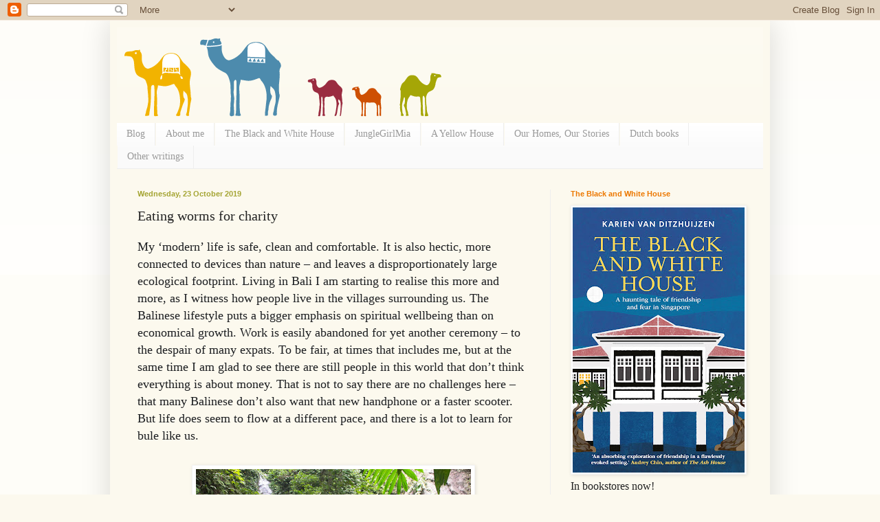

--- FILE ---
content_type: text/html; charset=UTF-8
request_url: http://www.bedu-mama.com/2019/10/eating-worms-for-charity.html
body_size: 19364
content:
<!DOCTYPE html>
<html class='v2' dir='ltr' lang='en-GB'>
<head>
<link href='https://www.blogger.com/static/v1/widgets/335934321-css_bundle_v2.css' rel='stylesheet' type='text/css'/>
<meta content='width=1100' name='viewport'/>
<meta content='text/html; charset=UTF-8' http-equiv='Content-Type'/>
<meta content='blogger' name='generator'/>
<link href='http://www.bedu-mama.com/favicon.ico' rel='icon' type='image/x-icon'/>
<link href='http://www.bedu-mama.com/2019/10/eating-worms-for-charity.html' rel='canonical'/>
<link rel="alternate" type="application/atom+xml" title="Bedouin Mama - Atom" href="http://www.bedu-mama.com/feeds/posts/default" />
<link rel="alternate" type="application/rss+xml" title="Bedouin Mama - RSS" href="http://www.bedu-mama.com/feeds/posts/default?alt=rss" />
<link rel="service.post" type="application/atom+xml" title="Bedouin Mama - Atom" href="https://www.blogger.com/feeds/6795956411320246899/posts/default" />

<link rel="alternate" type="application/atom+xml" title="Bedouin Mama - Atom" href="http://www.bedu-mama.com/feeds/5808042871149452599/comments/default" />
<!--Can't find substitution for tag [blog.ieCssRetrofitLinks]-->
<link href='https://blogger.googleusercontent.com/img/b/R29vZ2xl/AVvXsEgS8SncaJNHBIDUq8V5727asgO1eKVCFBPUbgckLofgaWR1F77KRTckriMPjT8Orwqqb8evg1Nrk5i2rbF3yrcq9AIztTKQp24Ht2rVcEp7rMKbAyyeTfCr1h7sxhpvuAKDimFs9tOhVME/s400/Spread_Option1.jpg' rel='image_src'/>
<meta content='http://www.bedu-mama.com/2019/10/eating-worms-for-charity.html' property='og:url'/>
<meta content='Eating worms for charity' property='og:title'/>
<meta content=' My ‘modern’ life is safe, clean and comfortable. It is also hectic, more connected to devices than nature – and leaves a disproportionately...' property='og:description'/>
<meta content='https://blogger.googleusercontent.com/img/b/R29vZ2xl/AVvXsEgS8SncaJNHBIDUq8V5727asgO1eKVCFBPUbgckLofgaWR1F77KRTckriMPjT8Orwqqb8evg1Nrk5i2rbF3yrcq9AIztTKQp24Ht2rVcEp7rMKbAyyeTfCr1h7sxhpvuAKDimFs9tOhVME/w1200-h630-p-k-no-nu/Spread_Option1.jpg' property='og:image'/>
<title>Bedouin Mama: Eating worms for charity</title>
<style id='page-skin-1' type='text/css'><!--
/*
-----------------------------------------------
Blogger Template Style
Name:     Simple
Designer: Blogger
URL:      www.blogger.com
----------------------------------------------- */
/* Content
----------------------------------------------- */
body {
font: normal normal 16px Georgia, Utopia, 'Palatino Linotype', Palatino, serif;
color: #222222;
background: #fcf9ee none repeat scroll top left;
padding: 0 40px 40px 40px;
}
html body .region-inner {
min-width: 0;
max-width: 100%;
width: auto;
}
h2 {
font-size: 22px;
}
a:link {
text-decoration:none;
color: #ec861c;
}
a:visited {
text-decoration:none;
color: #990000;
}
a:hover {
text-decoration:underline;
color: #ffb322;
}
.body-fauxcolumn-outer .fauxcolumn-inner {
background: transparent url(https://resources.blogblog.com/blogblog/data/1kt/simple/body_gradient_tile_light.png) repeat scroll top left;
_background-image: none;
}
.body-fauxcolumn-outer .cap-top {
position: absolute;
z-index: 1;
height: 400px;
width: 100%;
}
.body-fauxcolumn-outer .cap-top .cap-left {
width: 100%;
background: transparent url(https://resources.blogblog.com/blogblog/data/1kt/simple/gradients_light.png) repeat-x scroll top left;
_background-image: none;
}
.content-outer {
-moz-box-shadow: 0 0 40px rgba(0, 0, 0, .15);
-webkit-box-shadow: 0 0 5px rgba(0, 0, 0, .15);
-goog-ms-box-shadow: 0 0 10px #333333;
box-shadow: 0 0 40px rgba(0, 0, 0, .15);
margin-bottom: 1px;
}
.content-inner {
padding: 10px 10px;
}
.content-inner {
background-color: #fcf9ee;
}
/* Header
----------------------------------------------- */
.header-outer {
background: #fcf9ee url(http://www.blogblog.com/1kt/simple/gradients_light.png) repeat-x scroll 0 -400px;
_background-image: none;
}
.Header h1 {
font: normal normal 60px Arial, Tahoma, Helvetica, FreeSans, sans-serif;
color: #ffffff;
text-shadow: 1px 2px 3px rgba(0, 0, 0, .2);
}
.Header h1 a {
color: #ffffff;
}
.Header .description {
font-size: 140%;
color: #ec7800;
}
.header-inner .Header .titlewrapper {
padding: 22px 30px;
}
.header-inner .Header .descriptionwrapper {
padding: 0 30px;
}
/* Tabs
----------------------------------------------- */
.tabs-inner .section:first-child {
border-top: 0 solid #eeeeee;
}
.tabs-inner .section:first-child ul {
margin-top: -0;
border-top: 0 solid #eeeeee;
border-left: 0 solid #eeeeee;
border-right: 0 solid #eeeeee;
}
.tabs-inner .widget ul {
background: #fafafa url(https://resources.blogblog.com/blogblog/data/1kt/simple/gradients_light.png) repeat-x scroll 0 -800px;
_background-image: none;
border-bottom: 1px solid #eeeeee;
margin-top: 0;
margin-left: -30px;
margin-right: -30px;
}
.tabs-inner .widget li a {
display: inline-block;
padding: .6em 1em;
font: normal normal 14px Georgia, Utopia, 'Palatino Linotype', Palatino, serif;
color: #999999;
border-left: 1px solid #fcf9ee;
border-right: 1px solid #eeeeee;
}
.tabs-inner .widget li:first-child a {
border-left: none;
}
.tabs-inner .widget li.selected a, .tabs-inner .widget li a:hover {
color: #000000;
background-color: #f3f3f3;
text-decoration: none;
}
/* Columns
----------------------------------------------- */
.main-outer {
border-top: 0 solid #eeeeee;
}
.fauxcolumn-left-outer .fauxcolumn-inner {
border-right: 1px solid #eeeeee;
}
.fauxcolumn-right-outer .fauxcolumn-inner {
border-left: 1px solid #eeeeee;
}
/* Headings
----------------------------------------------- */
div.widget > h2,
div.widget h2.title {
margin: 0 0 1em 0;
font: normal bold 11px Arial, Tahoma, Helvetica, FreeSans, sans-serif;
color: #ec7800;
}
/* Widgets
----------------------------------------------- */
.widget .zippy {
color: #ff7f15;
text-shadow: 2px 2px 1px rgba(0, 0, 0, .1);
}
.widget .popular-posts ul {
list-style: none;
}
/* Posts
----------------------------------------------- */
h2.date-header {
font: normal bold 11px Arial, Tahoma, Helvetica, FreeSans, sans-serif;
}
.date-header span {
background-color: transparent;
color: #a5a534;
padding: inherit;
letter-spacing: inherit;
margin: inherit;
}
.main-inner {
padding-top: 30px;
padding-bottom: 30px;
}
.main-inner .column-center-inner {
padding: 0 15px;
}
.main-inner .column-center-inner .section {
margin: 0 15px;
}
.post {
margin: 0 0 25px 0;
}
h3.post-title, .comments h4 {
font: normal normal 20px Georgia, Utopia, 'Palatino Linotype', Palatino, serif;
margin: .75em 0 0;
}
.post-body {
font-size: 110%;
line-height: 1.4;
position: relative;
}
.post-body img, .post-body .tr-caption-container, .Profile img, .Image img,
.BlogList .item-thumbnail img {
padding: 2px;
background: #ffffff;
border: 1px solid #f3f3f3;
-moz-box-shadow: 1px 1px 5px rgba(0, 0, 0, .1);
-webkit-box-shadow: 1px 1px 5px rgba(0, 0, 0, .1);
box-shadow: 1px 1px 5px rgba(0, 0, 0, .1);
}
.post-body img, .post-body .tr-caption-container {
padding: 5px;
}
.post-body .tr-caption-container {
color: #222222;
}
.post-body .tr-caption-container img {
padding: 0;
background: transparent;
border: none;
-moz-box-shadow: 0 0 0 rgba(0, 0, 0, .1);
-webkit-box-shadow: 0 0 0 rgba(0, 0, 0, .1);
box-shadow: 0 0 0 rgba(0, 0, 0, .1);
}
.post-header {
margin: 0 0 1.5em;
line-height: 1.6;
font-size: 90%;
}
.post-footer {
margin: 20px -2px 0;
padding: 5px 10px;
color: #660000;
background-color: #fefefe;
border-bottom: 1px solid #f3f3f3;
line-height: 1.6;
font-size: 90%;
}
#comments .comment-author {
padding-top: 1.5em;
border-top: 1px solid #eeeeee;
background-position: 0 1.5em;
}
#comments .comment-author:first-child {
padding-top: 0;
border-top: none;
}
.avatar-image-container {
margin: .2em 0 0;
}
#comments .avatar-image-container img {
border: 1px solid #f3f3f3;
}
/* Comments
----------------------------------------------- */
.comments .comments-content .icon.blog-author {
background-repeat: no-repeat;
background-image: url([data-uri]);
}
.comments .comments-content .loadmore a {
border-top: 1px solid #ff7f15;
border-bottom: 1px solid #ff7f15;
}
.comments .comment-thread.inline-thread {
background-color: #fefefe;
}
.comments .continue {
border-top: 2px solid #ff7f15;
}
/* Accents
---------------------------------------------- */
.section-columns td.columns-cell {
border-left: 1px solid #eeeeee;
}
.blog-pager {
background: transparent none no-repeat scroll top center;
}
.blog-pager-older-link, .home-link,
.blog-pager-newer-link {
background-color: #fcf9ee;
padding: 5px;
}
.footer-outer {
border-top: 0 dashed #bbbbbb;
}
/* Mobile
----------------------------------------------- */
body.mobile  {
background-size: auto;
}
.mobile .body-fauxcolumn-outer {
background: transparent none repeat scroll top left;
}
.mobile .body-fauxcolumn-outer .cap-top {
background-size: 100% auto;
}
.mobile .content-outer {
-webkit-box-shadow: 0 0 3px rgba(0, 0, 0, .15);
box-shadow: 0 0 3px rgba(0, 0, 0, .15);
}
.mobile .tabs-inner .widget ul {
margin-left: 0;
margin-right: 0;
}
.mobile .post {
margin: 0;
}
.mobile .main-inner .column-center-inner .section {
margin: 0;
}
.mobile .date-header span {
padding: 0.1em 10px;
margin: 0 -10px;
}
.mobile h3.post-title {
margin: 0;
}
.mobile .blog-pager {
background: transparent none no-repeat scroll top center;
}
.mobile .footer-outer {
border-top: none;
}
.mobile .main-inner, .mobile .footer-inner {
background-color: #fcf9ee;
}
.mobile-index-contents {
color: #222222;
}
.mobile-link-button {
background-color: #ec861c;
}
.mobile-link-button a:link, .mobile-link-button a:visited {
color: #ffffff;
}
.mobile .tabs-inner .section:first-child {
border-top: none;
}
.mobile .tabs-inner .PageList .widget-content {
background-color: #f3f3f3;
color: #000000;
border-top: 1px solid #eeeeee;
border-bottom: 1px solid #eeeeee;
}
.mobile .tabs-inner .PageList .widget-content .pagelist-arrow {
border-left: 1px solid #eeeeee;
}

--></style>
<style id='template-skin-1' type='text/css'><!--
body {
min-width: 960px;
}
.content-outer, .content-fauxcolumn-outer, .region-inner {
min-width: 960px;
max-width: 960px;
_width: 960px;
}
.main-inner .columns {
padding-left: 0px;
padding-right: 310px;
}
.main-inner .fauxcolumn-center-outer {
left: 0px;
right: 310px;
/* IE6 does not respect left and right together */
_width: expression(this.parentNode.offsetWidth -
parseInt("0px") -
parseInt("310px") + 'px');
}
.main-inner .fauxcolumn-left-outer {
width: 0px;
}
.main-inner .fauxcolumn-right-outer {
width: 310px;
}
.main-inner .column-left-outer {
width: 0px;
right: 100%;
margin-left: -0px;
}
.main-inner .column-right-outer {
width: 310px;
margin-right: -310px;
}
#layout {
min-width: 0;
}
#layout .content-outer {
min-width: 0;
width: 800px;
}
#layout .region-inner {
min-width: 0;
width: auto;
}
body#layout div.add_widget {
padding: 8px;
}
body#layout div.add_widget a {
margin-left: 32px;
}
--></style>
<link href='https://www.blogger.com/dyn-css/authorization.css?targetBlogID=6795956411320246899&amp;zx=eca8754a-de3b-482e-8927-2a03707bbca1' media='none' onload='if(media!=&#39;all&#39;)media=&#39;all&#39;' rel='stylesheet'/><noscript><link href='https://www.blogger.com/dyn-css/authorization.css?targetBlogID=6795956411320246899&amp;zx=eca8754a-de3b-482e-8927-2a03707bbca1' rel='stylesheet'/></noscript>
<meta name='google-adsense-platform-account' content='ca-host-pub-1556223355139109'/>
<meta name='google-adsense-platform-domain' content='blogspot.com'/>

</head>
<body class='loading variant-bold'>
<div class='navbar section' id='navbar' name='Navbar'><div class='widget Navbar' data-version='1' id='Navbar1'><script type="text/javascript">
    function setAttributeOnload(object, attribute, val) {
      if(window.addEventListener) {
        window.addEventListener('load',
          function(){ object[attribute] = val; }, false);
      } else {
        window.attachEvent('onload', function(){ object[attribute] = val; });
      }
    }
  </script>
<div id="navbar-iframe-container"></div>
<script type="text/javascript" src="https://apis.google.com/js/platform.js"></script>
<script type="text/javascript">
      gapi.load("gapi.iframes:gapi.iframes.style.bubble", function() {
        if (gapi.iframes && gapi.iframes.getContext) {
          gapi.iframes.getContext().openChild({
              url: 'https://www.blogger.com/navbar/6795956411320246899?po\x3d5808042871149452599\x26origin\x3dhttp://www.bedu-mama.com',
              where: document.getElementById("navbar-iframe-container"),
              id: "navbar-iframe"
          });
        }
      });
    </script><script type="text/javascript">
(function() {
var script = document.createElement('script');
script.type = 'text/javascript';
script.src = '//pagead2.googlesyndication.com/pagead/js/google_top_exp.js';
var head = document.getElementsByTagName('head')[0];
if (head) {
head.appendChild(script);
}})();
</script>
</div></div>
<div class='body-fauxcolumns'>
<div class='fauxcolumn-outer body-fauxcolumn-outer'>
<div class='cap-top'>
<div class='cap-left'></div>
<div class='cap-right'></div>
</div>
<div class='fauxborder-left'>
<div class='fauxborder-right'></div>
<div class='fauxcolumn-inner'>
</div>
</div>
<div class='cap-bottom'>
<div class='cap-left'></div>
<div class='cap-right'></div>
</div>
</div>
</div>
<div class='content'>
<div class='content-fauxcolumns'>
<div class='fauxcolumn-outer content-fauxcolumn-outer'>
<div class='cap-top'>
<div class='cap-left'></div>
<div class='cap-right'></div>
</div>
<div class='fauxborder-left'>
<div class='fauxborder-right'></div>
<div class='fauxcolumn-inner'>
</div>
</div>
<div class='cap-bottom'>
<div class='cap-left'></div>
<div class='cap-right'></div>
</div>
</div>
</div>
<div class='content-outer'>
<div class='content-cap-top cap-top'>
<div class='cap-left'></div>
<div class='cap-right'></div>
</div>
<div class='fauxborder-left content-fauxborder-left'>
<div class='fauxborder-right content-fauxborder-right'></div>
<div class='content-inner'>
<header>
<div class='header-outer'>
<div class='header-cap-top cap-top'>
<div class='cap-left'></div>
<div class='cap-right'></div>
</div>
<div class='fauxborder-left header-fauxborder-left'>
<div class='fauxborder-right header-fauxborder-right'></div>
<div class='region-inner header-inner'>
<div class='header section' id='header' name='Header'><div class='widget Header' data-version='1' id='Header1'>
<div id='header-inner'>
<a href='http://www.bedu-mama.com/' style='display: block'>
<img alt='Bedouin Mama' height='139px; ' id='Header1_headerimg' src='https://blogger.googleusercontent.com/img/b/R29vZ2xl/AVvXsEj04v6fuqwFr_9f7d3LXPyPRyJNN0FGUBtSFDrI_s5Q4oSmBFIH66SS0A_b_Ko78VZKnrOsD2pOny9WgO_kQhi1Js-dwZbUGbR3tTVUjUcDXgEuJ-5lotJfHDDFtVI2bG1-JLczPkJpbIo/s1600/kamelen.png' style='display: block' width='492px; '/>
</a>
</div>
</div></div>
</div>
</div>
<div class='header-cap-bottom cap-bottom'>
<div class='cap-left'></div>
<div class='cap-right'></div>
</div>
</div>
</header>
<div class='tabs-outer'>
<div class='tabs-cap-top cap-top'>
<div class='cap-left'></div>
<div class='cap-right'></div>
</div>
<div class='fauxborder-left tabs-fauxborder-left'>
<div class='fauxborder-right tabs-fauxborder-right'></div>
<div class='region-inner tabs-inner'>
<div class='tabs section' id='crosscol' name='Cross-column'><div class='widget PageList' data-version='1' id='PageList1'>
<h2>A nomad mother in Singapore</h2>
<div class='widget-content'>
<ul>
<li>
<a href='http://www.bedu-mama.com/'>Blog</a>
</li>
<li>
<a href='http://www.bedu-mama.com/p/about-me.html'>About me</a>
</li>
<li>
<a href='http://www.bedu-mama.com/p/the-black-and-white-house.html'>The Black and White House </a>
</li>
<li>
<a href='http://www.bedu-mama.com/p/junglegirlmia.html'>JungleGirlMia</a>
</li>
<li>
<a href='http://www.bedu-mama.com/p/a-yellow-house.html'> A Yellow House</a>
</li>
<li>
<a href='http://www.bedu-mama.com/p/our-homes-our-stories.html'>Our Homes, Our Stories</a>
</li>
<li>
<a href='http://www.bedu-mama.com/p/dutch-books.html'>Dutch books</a>
</li>
<li>
<a href='http://www.bedu-mama.com/p/magazines.html'>Other writings</a>
</li>
</ul>
<div class='clear'></div>
</div>
</div></div>
<div class='tabs no-items section' id='crosscol-overflow' name='Cross-Column 2'></div>
</div>
</div>
<div class='tabs-cap-bottom cap-bottom'>
<div class='cap-left'></div>
<div class='cap-right'></div>
</div>
</div>
<div class='main-outer'>
<div class='main-cap-top cap-top'>
<div class='cap-left'></div>
<div class='cap-right'></div>
</div>
<div class='fauxborder-left main-fauxborder-left'>
<div class='fauxborder-right main-fauxborder-right'></div>
<div class='region-inner main-inner'>
<div class='columns fauxcolumns'>
<div class='fauxcolumn-outer fauxcolumn-center-outer'>
<div class='cap-top'>
<div class='cap-left'></div>
<div class='cap-right'></div>
</div>
<div class='fauxborder-left'>
<div class='fauxborder-right'></div>
<div class='fauxcolumn-inner'>
</div>
</div>
<div class='cap-bottom'>
<div class='cap-left'></div>
<div class='cap-right'></div>
</div>
</div>
<div class='fauxcolumn-outer fauxcolumn-left-outer'>
<div class='cap-top'>
<div class='cap-left'></div>
<div class='cap-right'></div>
</div>
<div class='fauxborder-left'>
<div class='fauxborder-right'></div>
<div class='fauxcolumn-inner'>
</div>
</div>
<div class='cap-bottom'>
<div class='cap-left'></div>
<div class='cap-right'></div>
</div>
</div>
<div class='fauxcolumn-outer fauxcolumn-right-outer'>
<div class='cap-top'>
<div class='cap-left'></div>
<div class='cap-right'></div>
</div>
<div class='fauxborder-left'>
<div class='fauxborder-right'></div>
<div class='fauxcolumn-inner'>
</div>
</div>
<div class='cap-bottom'>
<div class='cap-left'></div>
<div class='cap-right'></div>
</div>
</div>
<!-- corrects IE6 width calculation -->
<div class='columns-inner'>
<div class='column-center-outer'>
<div class='column-center-inner'>
<div class='main section' id='main' name='Main'><div class='widget Blog' data-version='1' id='Blog1'>
<div class='blog-posts hfeed'>

          <div class="date-outer">
        
<h2 class='date-header'><span>Wednesday, 23 October 2019</span></h2>

          <div class="date-posts">
        
<div class='post-outer'>
<div class='post hentry uncustomized-post-template' itemprop='blogPost' itemscope='itemscope' itemtype='http://schema.org/BlogPosting'>
<meta content='https://blogger.googleusercontent.com/img/b/R29vZ2xl/AVvXsEgS8SncaJNHBIDUq8V5727asgO1eKVCFBPUbgckLofgaWR1F77KRTckriMPjT8Orwqqb8evg1Nrk5i2rbF3yrcq9AIztTKQp24Ht2rVcEp7rMKbAyyeTfCr1h7sxhpvuAKDimFs9tOhVME/s400/Spread_Option1.jpg' itemprop='image_url'/>
<meta content='6795956411320246899' itemprop='blogId'/>
<meta content='5808042871149452599' itemprop='postId'/>
<a name='5808042871149452599'></a>
<h3 class='post-title entry-title' itemprop='name'>
Eating worms for charity
</h3>
<div class='post-header'>
<div class='post-header-line-1'></div>
</div>
<div class='post-body entry-content' id='post-body-5808042871149452599' itemprop='description articleBody'>
<div class="MsoNormal" style="font-family: Cambria; margin: 0cm 0cm 4.5pt;">
<span style="font-size: large;"><span style="color: #1c1e21;">My &#8216;modern&#8217; life is safe, clean and comfortable. It is also hectic, more connected to devices than nature &#8211; and leaves a disproportionately large ecological footprint. Living in Bali I am starting to realise this more and more, as I witness how people live in the villages surrounding us. The Balinese lifestyle puts a bigger emphasis on spiritual wellbeing than on economical growth. Work is easily abandoned for yet another ceremony &#8211; to the despair of many expats. To be fair, at times that includes me, but at the same time I am glad to see there are still people in this world that don&#8217;t think everything is about money. That is not to say there are no challenges here &#8211; that many Balinese don&#8217;t also want that new handphone or a faster scooter. But life does seem to flow at a different pace, and there is a lot to learn for bule like us.</span><span style="color: #1c1e21;">&nbsp;</span></span></div>
<br />
<div class="separator" style="clear: both; text-align: center;">
<a href="https://blogger.googleusercontent.com/img/b/R29vZ2xl/AVvXsEgS8SncaJNHBIDUq8V5727asgO1eKVCFBPUbgckLofgaWR1F77KRTckriMPjT8Orwqqb8evg1Nrk5i2rbF3yrcq9AIztTKQp24Ht2rVcEp7rMKbAyyeTfCr1h7sxhpvuAKDimFs9tOhVME/s1600/Spread_Option1.jpg" imageanchor="1" style="margin-left: 1em; margin-right: 1em;"><span style="font-size: large;"><img border="0" data-original-height="584" data-original-width="800" height="291" src="https://blogger.googleusercontent.com/img/b/R29vZ2xl/AVvXsEgS8SncaJNHBIDUq8V5727asgO1eKVCFBPUbgckLofgaWR1F77KRTckriMPjT8Orwqqb8evg1Nrk5i2rbF3yrcq9AIztTKQp24Ht2rVcEp7rMKbAyyeTfCr1h7sxhpvuAKDimFs9tOhVME/s400/Spread_Option1.jpg" width="400" /></span></a></div>
<div class="MsoNormal" style="font-family: Cambria; margin: 0cm 0cm 4.5pt;">
<br /></div>
<div class="MsoNormal" style="font-family: Cambria; margin: 0cm 0cm 4.5pt;">
<span lang="EN-GB" style="color: #1c1e21;"><span style="font-size: large;">As fascinating as the Balinese culture is, I have an old dream: to dip my toes in even deeper mud than that of the Balinese sawahs. Triggered by memories from my childhood in Malaysian Borneo, I have always been fascinated by tribes living in the deep jungle, trying as much as they can to live in and off the forest. This dream, however, is not that easy to fulfil when you have young children &#8211; one doesn&#8217;t just bugger off and say &#8216;bye guys, mummy is of on her own to stay with some headhunters for a few weeks&#8230;&#8217;&nbsp;<o:p></o:p></span></span></div>
<div class="MsoNormal" style="font-family: Cambria; margin: 0cm 0cm 4.5pt;">
<br /></div>
<div class="MsoNormal" style="font-family: Cambria; margin: 0cm 0cm 4.5pt;">
<span lang="EN-GB" style="color: #1c1e21;"><span style="font-size: large;">So when I heard of the upcoming expedition organised by Women on a Mission, I knew this was my chance. With a group of twelve women I&#8217;m going on a ten-day trek to stay with an indigenous tribe in the Indonesian jungle. The twelve women joining are Singaporean or (former) expats in Singapore. Twelve privileged women, used to comfortable hotels, clean sheets and air-conditioning &#8211; trekking through dense jungle, sleeping in makeshift shelters full of creepy crawlies, bathing in rivers, eating sago worms; it has to be an unforgettable experience!<o:p></o:p></span></span></div>
<div class="MsoNormal" style="font-family: Cambria; margin: 4.5pt 0cm;">
<br /></div>
<div class="MsoNormal" style="font-family: Cambria; margin: 0cm 0cm 4.5pt;">
<span lang="EN-GB" style="color: #1c1e21;"><span style="font-size: large;">The original plan was to visit the Korowai tribe in West Papua &#8211; the most Eastern part of Indonesia that harbours the largest stretch of unspoilt rainforest in the region and ranks very high on my bucket list, not only for the amazing nature, but also the fascinating yet tragic Papuan people. The political situation in West Papua has been unstable for a long time. The Papuans are fighting for independence from Indonesia, and violence has escalated recently after racist incidents on Java. It would be irresponsible to travel to the region at this time. The Papuan struggle for peace is far from over, nor is my dream to visit them, and I hope both can be accomplished in the future.</span></span><br />
<span lang="EN-GB" style="color: #1c1e21;"><span style="font-size: large;"><br /></span></span></div>
<div class="separator" style="clear: both; text-align: center;">
<a href="https://blogger.googleusercontent.com/img/b/R29vZ2xl/AVvXsEiGCQ16elZgHJaGUCCAsDeKcG3oCJJzuaIuJaSfCRuvuUNswO2maBSaFAjovnUDCB2Mzxsage6Uf92mdoyfcA_jhTW2KDDSRpb4mnxV5kKo1p8A_nPVmHuGqvnJQqvjfqtdkIlao4MRiwY/s1600/Aman+Alangi2.jpg" imageanchor="1" style="margin-left: 1em; margin-right: 1em;"><span style="font-size: large;"><img border="0" data-original-height="720" data-original-width="1080" height="266" src="https://blogger.googleusercontent.com/img/b/R29vZ2xl/AVvXsEiGCQ16elZgHJaGUCCAsDeKcG3oCJJzuaIuJaSfCRuvuUNswO2maBSaFAjovnUDCB2Mzxsage6Uf92mdoyfcA_jhTW2KDDSRpb4mnxV5kKo1p8A_nPVmHuGqvnJQqvjfqtdkIlao4MRiwY/s400/Aman+Alangi2.jpg" width="400" /></span></a></div>
<div class="MsoNormal" style="font-family: Cambria; margin: 0cm 0cm 4.5pt;">
<br /></div>
<div class="MsoNormal" style="font-family: Cambria; margin: 0cm 0cm 4.5pt;">
<span lang="EN-GB" style="color: #1c1e21;"><span style="font-size: large;">Thankfully, Indonesia is huge, and WOAM managed to find another tribe that will welcome us. We will stay with the Sakuddei, one of the tribes that live on Pulau Siberut - the largest of the Mentawai - a group of islands west of Sumatra. Almost half of the island is a national park, covered in dense jungle. The tribes eat what the jungle provides, sago, fish and shrimp from the rivers, wild boar and the famous sago worms I&#8217;m particularly looking forward to!&nbsp;<o:p></o:p></span></span></div>
<div class="MsoNormal" style="font-family: Cambria; margin: 0cm 0cm 4.5pt;">
<br /></div>
<div class="MsoNormal" style="font-family: Cambria; margin: 0cm 0cm 4.5pt;">
<span lang="EN-GB" style="color: #1c1e21;"><span style="font-size: large;">The Indonesian government &#8216;encourages&#8217; indigenous tribes like these to assimilate, leave their homes in the jungle and re-settle in villages on the coast. Their habitat of primary forest is cut down for timber, or redeveloped for palm oil. I am keen to learn how the Sakkudei manage to preserve their tribal identity in the modern world. In preparation for the trip, I have been in touch with <a href="http://www.sukumentawai.org/">Suku Mentawai</a>, a local NGO whose mission is to improve the health, well-being and livelihood of the Mentawai community by supporting indigenous culture and teaching its wisdom to the younger generation. They have agreed to meet when we are there, to discuss in what ways we can support this important cause.<o:p></o:p></span></span></div>
<div class="MsoNormal" style="font-family: Cambria; margin: 0cm 0cm 4.5pt;">
<span lang="EN-GB" style="color: #1c1e21;"><span style="font-size: large;"><br /></span></span></div>
<div class="separator" style="clear: both; text-align: center;">
<a href="https://blogger.googleusercontent.com/img/b/R29vZ2xl/AVvXsEgsXwBAaPEY2InlAdfpiPPGO6pfqWFvgDUej5MO21XV1gY5vqyBI_quXtNPIXYMX5K5J4hk03ObnqXWdyXPzT1geGFuMpYkvmKGHLfh7j0pFRriKXDe6BMLmNrTS09gw_NVJzemFMAAC1Y/s1600/Aman-Alangi8.jpg" imageanchor="1" style="margin-left: 1em; margin-right: 1em;"><span style="font-size: large;"><img border="0" data-original-height="1200" data-original-width="922" height="400" src="https://blogger.googleusercontent.com/img/b/R29vZ2xl/AVvXsEgsXwBAaPEY2InlAdfpiPPGO6pfqWFvgDUej5MO21XV1gY5vqyBI_quXtNPIXYMX5K5J4hk03ObnqXWdyXPzT1geGFuMpYkvmKGHLfh7j0pFRriKXDe6BMLmNrTS09gw_NVJzemFMAAC1Y/s400/Aman-Alangi8.jpg" width="306" /></span></a></div>
<div class="MsoNormal" style="font-family: Cambria; margin: 0cm 0cm 4.5pt;">
<span lang="EN-GB" style="color: #1c1e21;"><span style="font-size: large;"><br /></span></span></div>
<div class="MsoNormal" style="font-family: Cambria; margin: 0cm 0cm 4.5pt;">
<span style="font-size: large;"><span lang="EN-GB" style="color: #1c1e21;">The wisdom Suku Mentawai teaches young people on Siberut is old. Whilst life in new resettlement villages is often one of poverty, as there are few jobs there, tribal forest lifestyles are infinitely rich; developed over centuries to be in tune with their surroundings. T</span><span lang="EN-GB">he Mentawai traditionally live in&nbsp;<i>uma</i>, communities where everything is focused on balance: with each other and nature. Central to their beliefs is that everything has a soul, plants, objects and animals as well as people &#8211; and these souls need to be in a good relationship with each other.</span><span lang="EN-GB" style="color: #1c1e21;">&nbsp;</span><span lang="EN-GB">Every community has a&nbsp;<i>kerei</i>&nbsp;&#8211; or shaman - who can communicate with souls and the spirits of ancestors.&nbsp;&nbsp;These shamans also have a wealth of knowledge of magical medical plants from the jungle.</span></span><br />
<span style="font-size: large;"><span lang="EN-GB"><br /></span></span>
<br />
<div class="separator" style="clear: both; text-align: center;">
<a href="https://blogger.googleusercontent.com/img/b/R29vZ2xl/AVvXsEiigE3FQ4MnnrCTlh6Mdv8rXXRfITrlX6AajETxr5v17XlZY_E6OIyGZ7Uz4KFfEASQK0dMr9SHjUG2QPU9oZUt-Lp0cxuIk0QqUmzic9PrZRui-sgc8h-M9dxRWrrq6sAqjJwxAJLBnl4/s1600/thumbnail_Muturuk1.jpg" imageanchor="1" style="margin-left: 1em; margin-right: 1em;"><img border="0" data-original-height="448" data-original-width="700" height="255" src="https://blogger.googleusercontent.com/img/b/R29vZ2xl/AVvXsEiigE3FQ4MnnrCTlh6Mdv8rXXRfITrlX6AajETxr5v17XlZY_E6OIyGZ7Uz4KFfEASQK0dMr9SHjUG2QPU9oZUt-Lp0cxuIk0QqUmzic9PrZRui-sgc8h-M9dxRWrrq6sAqjJwxAJLBnl4/s400/thumbnail_Muturuk1.jpg" width="400" /></a></div>
</div>
<div class="MsoNormal" style="font-family: Cambria; margin: 0cm 0cm 4.5pt;">
<span style="font-size: large;"><span lang="EN-GB" style="color: #1c1e21;"><br /></span></span>
<span style="font-size: large;"><span lang="EN-GB" style="color: #1c1e21;">Shamans, astonishing nature, eating worms; there is a lot to look forward to on this trip. The other thing the rainforest surrounding the Sukkadei is famous for is mud. Knee and thigh deep mud that we will have to hike through for hours &#8211; because the best things in life don&#8217;t come easy. What there won&#8217;t be is Wi-Fi, or even a mobile network &#8211; which will provide us with a much needed digital detox. And the upside is that not many tourists venture out there, so we will have all the privacy we crave. Aside from these physical and mental challenges I hope there will be much to learn in the forest, particularly about l</span><span lang="EN-GB">iving together on this planet, in harmony with each other and nature.&nbsp;</span><span lang="EN-GB" style="color: #1c1e21;"><o:p></o:p></span></span></div>
<div class="MsoNormal" style="font-family: Cambria; margin: 0cm 0cm 4.5pt;">
<br /></div>
<div class="MsoNormal" style="font-family: Cambria; margin: 0cm 0cm 4.5pt;">
<i><span lang="EN-GB" style="color: #1c1e21;"><span style="font-size: large;">About Women on a Mission<o:p></o:p></span></span></i></div>
<div class="MsoNormal" style="font-family: Cambria; margin: 0cm 0cm 4.5pt;">
<br /></div>
<div class="MsoNormal" style="font-family: Cambria; margin: 0cm 0cm 4.5pt;">
<span lang="EN-GB" style="color: #1c1e21;"><span style="font-size: large;"><a href="http://www.womenmission.com/">Women on a Mission (WOAM)</a> is a non-profit organisation, headquartered in Singapore, which aims to raise awareness and funds for women&#8217;s rights and empowerment, partnering with existing non-profit institutions that serve the underprivileged, with a particular focus on women's issues. Every year they organise challenging expeditions - self-funded by each participant - to raise money for the chosen charities. This will be WOAM&#8217;s 10<sup>th</sup>expedition and they have raised over SDG 1 million to date for their chosen charities. The upcoming expedition&#8217;s objective is to raise $100,000 SGD for Women for Women International &#8211; UK, a charity which provides women survivors of war and conflict with the tools and resources to move from crisis and poverty to stability and self-sufficiency.&nbsp;<o:p></o:p></span></span></div>
<div class="MsoNormal" style="font-family: Cambria; margin: 4.5pt 0cm;">
<br /></div>
<div class="MsoNormal" style="font-family: Cambria; margin: 0cm 0cm 4.5pt;">
<span lang="EN-GB" style="color: #1c1e21;"><span style="font-size: large;">So whilst the participants of the trek are roughing it in the jungle, with their blisters, belly bugs and jungle meals, they ask their friends to sponsor them. Not for them - they themselves are lucky to go on this amazing adventure. But because there are many women in the world who have been through terrible events, and they need our help.&nbsp;<o:p></o:p></span></span></div>
<div class="MsoNormal" style="font-family: Cambria; margin: 0cm 0cm 4.5pt;">
<br /></div>
<div class="MsoNormal" style="font-family: Cambria; margin: 4.5pt 0cm 0.0001pt;">
<span style="font-size: large;"><span lang="EN-GB" style="color: #1c1e21;">Please consider supporting me to reach our target, donations made through the page below go directly to&nbsp;<a href="https://www.womenforwomen.org.uk/">Women for Women UK&nbsp;</a></span></span></div>
<div class="MsoNormal" style="font-family: Cambria; margin: 0cm 0cm 4.5pt;">
<span lang="EN-GB" style="color: #1c1e21;"><span style="font-size: large;">&nbsp;</span></span><span style="color: #1c1e21; font-size: large;">&nbsp;</span></div>
<div class="MsoNormal" style="font-family: Cambria; margin: 0cm 0cm 4.5pt;">
<span lang="EN-GB" style="color: #1c1e21;"><span style="font-size: large;"><a href="https://www.justgiving.com/fundraising/karien-papua" style="color: purple;">https://www.justgiving.com/fundraising/karien-papua</a><o:p></o:p></span></span></div>
<div class="MsoNormal" style="font-family: Cambria; margin: 4.5pt 0cm 0.0001pt;">
<br /></div>
<div class="MsoNormal" style="font-family: Cambria; margin: 4.5pt 0cm 0.0001pt;">
<br /></div>
<span style="background-color: white;"><span style="color: #201f1e; font-family: &quot;segoe ui&quot; , &quot;segoe ui web&quot; , &quot;segoe ui&quot; , , &quot;blinkmacsystemfont&quot; , &quot;roboto&quot; , &quot;helvetica neue&quot; , sans-serif;"><span style="caret-color: rgb(32, 31, 30); font-size: 15px;"><i>Photos courtesy of Rob Henry of the Indigenous Education Foundation (IEF), partner of Suku Mentawai&nbsp;</i></span></span></span>
<div style='clear: both;'></div>
</div>
<div class='post-footer'>
<div class='post-footer-line post-footer-line-1'>
<span class='post-author vcard'>
Posted by
<span class='fn' itemprop='author' itemscope='itemscope' itemtype='http://schema.org/Person'>
<meta content='https://www.blogger.com/profile/07030460465762682810' itemprop='url'/>
<a class='g-profile' href='https://www.blogger.com/profile/07030460465762682810' rel='author' title='author profile'>
<span itemprop='name'>Karien</span>
</a>
</span>
</span>
<span class='post-timestamp'>
at
<meta content='http://www.bedu-mama.com/2019/10/eating-worms-for-charity.html' itemprop='url'/>
<a class='timestamp-link' href='http://www.bedu-mama.com/2019/10/eating-worms-for-charity.html' rel='bookmark' title='permanent link'><abbr class='published' itemprop='datePublished' title='2019-10-23T01:38:00-07:00'>01:38</abbr></a>
</span>
<span class='post-comment-link'>
</span>
<span class='post-icons'>
<span class='item-control blog-admin pid-1843421193'>
<a href='https://www.blogger.com/post-edit.g?blogID=6795956411320246899&postID=5808042871149452599&from=pencil' title='Edit Post'>
<img alt='' class='icon-action' height='18' src='https://resources.blogblog.com/img/icon18_edit_allbkg.gif' width='18'/>
</a>
</span>
</span>
<div class='post-share-buttons goog-inline-block'>
<a class='goog-inline-block share-button sb-email' href='https://www.blogger.com/share-post.g?blogID=6795956411320246899&postID=5808042871149452599&target=email' target='_blank' title='Email This'><span class='share-button-link-text'>Email This</span></a><a class='goog-inline-block share-button sb-blog' href='https://www.blogger.com/share-post.g?blogID=6795956411320246899&postID=5808042871149452599&target=blog' onclick='window.open(this.href, "_blank", "height=270,width=475"); return false;' target='_blank' title='BlogThis!'><span class='share-button-link-text'>BlogThis!</span></a><a class='goog-inline-block share-button sb-twitter' href='https://www.blogger.com/share-post.g?blogID=6795956411320246899&postID=5808042871149452599&target=twitter' target='_blank' title='Share to X'><span class='share-button-link-text'>Share to X</span></a><a class='goog-inline-block share-button sb-facebook' href='https://www.blogger.com/share-post.g?blogID=6795956411320246899&postID=5808042871149452599&target=facebook' onclick='window.open(this.href, "_blank", "height=430,width=640"); return false;' target='_blank' title='Share to Facebook'><span class='share-button-link-text'>Share to Facebook</span></a><a class='goog-inline-block share-button sb-pinterest' href='https://www.blogger.com/share-post.g?blogID=6795956411320246899&postID=5808042871149452599&target=pinterest' target='_blank' title='Share to Pinterest'><span class='share-button-link-text'>Share to Pinterest</span></a>
</div>
</div>
<div class='post-footer-line post-footer-line-2'>
<span class='post-labels'>
Labels:
<a href='http://www.bedu-mama.com/search/label/Bali' rel='tag'>Bali</a>,
<a href='http://www.bedu-mama.com/search/label/indigenous' rel='tag'>indigenous</a>,
<a href='http://www.bedu-mama.com/search/label/jungle' rel='tag'>jungle</a>,
<a href='http://www.bedu-mama.com/search/label/Mentawai' rel='tag'>Mentawai</a>,
<a href='http://www.bedu-mama.com/search/label/Sukkadei' rel='tag'>Sukkadei</a>,
<a href='http://www.bedu-mama.com/search/label/tribe' rel='tag'>tribe</a>
</span>
</div>
<div class='post-footer-line post-footer-line-3'>
<span class='post-location'>
</span>
</div>
</div>
</div>
<div class='comments' id='comments'>
<a name='comments'></a>
<h4>No comments:</h4>
<div id='Blog1_comments-block-wrapper'>
<dl class='avatar-comment-indent' id='comments-block'>
</dl>
</div>
<p class='comment-footer'>
<div class='comment-form'>
<a name='comment-form'></a>
<h4 id='comment-post-message'>Post a Comment</h4>
<p>
</p>
<a href='https://www.blogger.com/comment/frame/6795956411320246899?po=5808042871149452599&hl=en-GB&saa=85391&origin=http://www.bedu-mama.com' id='comment-editor-src'></a>
<iframe allowtransparency='true' class='blogger-iframe-colorize blogger-comment-from-post' frameborder='0' height='410px' id='comment-editor' name='comment-editor' src='' width='100%'></iframe>
<script src='https://www.blogger.com/static/v1/jsbin/2830521187-comment_from_post_iframe.js' type='text/javascript'></script>
<script type='text/javascript'>
      BLOG_CMT_createIframe('https://www.blogger.com/rpc_relay.html');
    </script>
</div>
</p>
</div>
</div>

        </div></div>
      
</div>
<div class='blog-pager' id='blog-pager'>
<span id='blog-pager-newer-link'>
<a class='blog-pager-newer-link' href='http://www.bedu-mama.com/2019/11/back-to-uma.html' id='Blog1_blog-pager-newer-link' title='Newer Post'>Newer Post</a>
</span>
<span id='blog-pager-older-link'>
<a class='blog-pager-older-link' href='http://www.bedu-mama.com/2019/09/pesky-pest-or-yummy-treat.html' id='Blog1_blog-pager-older-link' title='Older Post'>Older Post</a>
</span>
<a class='home-link' href='http://www.bedu-mama.com/'>Home</a>
</div>
<div class='clear'></div>
<div class='post-feeds'>
<div class='feed-links'>
Subscribe to:
<a class='feed-link' href='http://www.bedu-mama.com/feeds/5808042871149452599/comments/default' target='_blank' type='application/atom+xml'>Post Comments (Atom)</a>
</div>
</div>
</div></div>
</div>
</div>
<div class='column-left-outer'>
<div class='column-left-inner'>
<aside>
</aside>
</div>
</div>
<div class='column-right-outer'>
<div class='column-right-inner'>
<aside>
<div class='sidebar section' id='sidebar-right-1'><div class='widget Image' data-version='1' id='Image4'>
<h2>The Black and White House</h2>
<div class='widget-content'>
<a href='https://www.amazon.co.uk/Black-White-House-Karien-Ditzhuijzen/dp/1915310180/ref=sr_1_1?crid=MLZI6L9HKB95&keywords=the+black+and+white+house&qid=1687357264&sprefix=the+black+and+white+house%2Caps%2C85&sr=8-1'>
<img alt='The Black and White House' height='386' id='Image4_img' src='https://blogger.googleusercontent.com/img/a/AVvXsEimzjR65NYmQ1bEhVCw2aytmJSe-mQ_bQ8IxbMUMEHBrPjqkrSqe4rnFwmwuoi_UASlt7r7fwi62VizIlGuaxxmVJ1KLjezsSFvknM4VhCvIh2JaoCjrpMkO5dXiEazHMPrHc9K-BDnkgpD4eDry6MvedX0ZpFzxpVqXFhf5YUNzPXii_AR7vnRQJC4ZIA=s386' width='250'/>
</a>
<br/>
<span class='caption'>In bookstores now!</span>
</div>
<div class='clear'></div>
</div><div class='widget Image' data-version='1' id='Image3'>
<h2>JungleGirlMia</h2>
<div class='widget-content'>
<a href='https://www.marshallcavendish.com/our-books/categories/books/9789814974721'>
<img alt='JungleGirlMia' height='395' id='Image3_img' src='https://blogger.googleusercontent.com/img/a/AVvXsEhWPwAz6EX-dHAiFEORBbAJDWDugwBnOAIhlwp3gGvtaje53yh82pgGKOom7vdFBqCz7UhD642sP74MzvT-nC54xQHxU49UcQ7iVxxGc1gotnPjsklYekJwRg2lCImNSYyT1wWaBJAy0wmO3nAAncD-gm1kp6wpp5IYZEIbnnQxVFT4plpqdPBR1gru=s395' width='250'/>
</a>
<br/>
<span class='caption'>Out now!</span>
</div>
<div class='clear'></div>
</div><div class='widget Image' data-version='1' id='Image2'>
<h2>A Yellow House</h2>
<div class='widget-content'>
<a href='http://www.bedu-mama.com/p/a-yellow-house.html'>
<img alt='A Yellow House' height='384' id='Image2_img' src='https://blogger.googleusercontent.com/img/b/R29vZ2xl/AVvXsEju5cdljsDgzZgPx3ke2_lwjSb8_pXZXKZf8oHjIjch4ZEcI4KWoDCfxFM2ZHRmAtyNAqHjhlr8xkrMpj7-_0wiTv_kYexK5tiaNBUn18ni7PlrZXqeJRb_g-tumzGhx9X6xmqnKI3sy-U/s1600/A+Yellow+House.jpg' width='250'/>
</a>
<br/>
<span class='caption'>A captivating novel giving a voice to migrant domestic workers in Singapore. Click cover for details.</span>
</div>
<div class='clear'></div>
</div><div class='widget Image' data-version='1' id='Image1'>
<div class='widget-content'>
<img alt='' height='375' id='Image1_img' src='https://blogger.googleusercontent.com/img/b/R29vZ2xl/AVvXsEjf_5p8ZO7it7-yAzXN2_cpC2cTPJZ7cbEEMhumAXPV7Yp-RcBqi8jlM1cAEMVqhPRQRjtwfl2oIiyqQHs5VFHshcXU2sfaTLsgGYPSaSiMWEUgg01Vr2aX4RSZggujAwi40Rv39mTALdk/s1600/%25C2%25A9+Lina+Meisen+Photography+-+Karien+-+17.jpg' width='250'/>
<br/>
</div>
<div class='clear'></div>
</div><div class='widget HTML' data-version='1' id='HTML3'>
<div class='widget-content'>
<div class="fb-like-box" data-href="http://www.facebook.com/pages/Kamel/259014380814732" data-width="292" data-show-faces="false" data-stream="false" data-header="true"></div>
</div>
<div class='clear'></div>
</div><div class='widget HTML' data-version='1' id='HTML2'>
<div class='widget-content'>
<style>.ig-b- { display: inline; }
.ig-b- img { visibility: hidden; }
.ig-b-:hover { background-position: 0 -60px; } .ig-b-:active { background-position: 0 -120px; }
.ig-b-16 { width: 16px; height: 16px; background: url(//badges.instagram.com/static/images/ig-badge-sprite-16.png) no-repeat 0 0; }
@media only screen and (-webkit-min-device-pixel-ratio: 2), only screen and (min--moz-device-pixel-ratio: 2), only screen and (-o-min-device-pixel-ratio: 2 / 1), only screen and (min-device-pixel-ratio: 2), only screen and (min-resolution: 192dpi), only screen and (min-resolution: 2dppx) {
.ig-b-16 { background-image: url(//badges.instagram.com/static/images/ig-badge-sprite-16@2x.png); background-size: 60px 178px; } }</style>
<a href="https://www.instagram.com/karienvd/?ref=badge" class="ig-b- ig-b-16"><img src="//badges.instagram.com/static/images/ig-badge-16.png" alt="Instagram" /> <b>Follow on Instagram</b></a>
</div>
<div class='clear'></div>
</div><div class='widget HTML' data-version='1' id='HTML1'>
<div class='widget-content'>
<a href="mailto:kvanditzhuijzen@hotmail.com">Contact me? </a>
</div>
<div class='clear'></div>
</div><div class='widget Label' data-version='1' id='Label1'>
<h2>Labels</h2>
<div class='widget-content cloud-label-widget-content'>
<span class='label-size label-size-2'>
<a dir='ltr' href='http://www.bedu-mama.com/search/label/A%20Yellow%20House'>A Yellow House</a>
</span>
<span class='label-size label-size-3'>
<a dir='ltr' href='http://www.bedu-mama.com/search/label/Adam%20Drive'>Adam Drive</a>
</span>
<span class='label-size label-size-3'>
<a dir='ltr' href='http://www.bedu-mama.com/search/label/Adam%20Park'>Adam Park</a>
</span>
<span class='label-size label-size-2'>
<a dir='ltr' href='http://www.bedu-mama.com/search/label/adventure'>adventure</a>
</span>
<span class='label-size label-size-1'>
<a dir='ltr' href='http://www.bedu-mama.com/search/label/aid'>aid</a>
</span>
<span class='label-size label-size-1'>
<a dir='ltr' href='http://www.bedu-mama.com/search/label/air%20mattress'>air mattress</a>
</span>
<span class='label-size label-size-2'>
<a dir='ltr' href='http://www.bedu-mama.com/search/label/airplane'>airplane</a>
</span>
<span class='label-size label-size-1'>
<a dir='ltr' href='http://www.bedu-mama.com/search/label/amah'>amah</a>
</span>
<span class='label-size label-size-1'>
<a dir='ltr' href='http://www.bedu-mama.com/search/label/animals'>animals</a>
</span>
<span class='label-size label-size-2'>
<a dir='ltr' href='http://www.bedu-mama.com/search/label/ankylosing%20spondylitis'>ankylosing spondylitis</a>
</span>
<span class='label-size label-size-1'>
<a dir='ltr' href='http://www.bedu-mama.com/search/label/arthritis'>arthritis</a>
</span>
<span class='label-size label-size-1'>
<a dir='ltr' href='http://www.bedu-mama.com/search/label/ayam'>ayam</a>
</span>
<span class='label-size label-size-2'>
<a dir='ltr' href='http://www.bedu-mama.com/search/label/baby'>baby</a>
</span>
<span class='label-size label-size-3'>
<a dir='ltr' href='http://www.bedu-mama.com/search/label/Bali'>Bali</a>
</span>
<span class='label-size label-size-1'>
<a dir='ltr' href='http://www.bedu-mama.com/search/label/Balidog'>Balidog</a>
</span>
<span class='label-size label-size-2'>
<a dir='ltr' href='http://www.bedu-mama.com/search/label/Beach'>Beach</a>
</span>
<span class='label-size label-size-1'>
<a dir='ltr' href='http://www.bedu-mama.com/search/label/bechterew'>bechterew</a>
</span>
<span class='label-size label-size-2'>
<a dir='ltr' href='http://www.bedu-mama.com/search/label/beef'>beef</a>
</span>
<span class='label-size label-size-2'>
<a dir='ltr' href='http://www.bedu-mama.com/search/label/birthday'>birthday</a>
</span>
<span class='label-size label-size-3'>
<a dir='ltr' href='http://www.bedu-mama.com/search/label/black%20and%20white'>black and white</a>
</span>
<span class='label-size label-size-1'>
<a dir='ltr' href='http://www.bedu-mama.com/search/label/book'>book</a>
</span>
<span class='label-size label-size-1'>
<a dir='ltr' href='http://www.bedu-mama.com/search/label/borders'>borders</a>
</span>
<span class='label-size label-size-1'>
<a dir='ltr' href='http://www.bedu-mama.com/search/label/borneo'>borneo</a>
</span>
<span class='label-size label-size-1'>
<a dir='ltr' href='http://www.bedu-mama.com/search/label/Bukit%20Lawang'>Bukit Lawang</a>
</span>
<span class='label-size label-size-1'>
<a dir='ltr' href='http://www.bedu-mama.com/search/label/bumper'>bumper</a>
</span>
<span class='label-size label-size-2'>
<a dir='ltr' href='http://www.bedu-mama.com/search/label/cabbage'>cabbage</a>
</span>
<span class='label-size label-size-1'>
<a dir='ltr' href='http://www.bedu-mama.com/search/label/Cambodia'>Cambodia</a>
</span>
<span class='label-size label-size-1'>
<a dir='ltr' href='http://www.bedu-mama.com/search/label/camping'>camping</a>
</span>
<span class='label-size label-size-1'>
<a dir='ltr' href='http://www.bedu-mama.com/search/label/car'>car</a>
</span>
<span class='label-size label-size-1'>
<a dir='ltr' href='http://www.bedu-mama.com/search/label/carbon%20footprint'>carbon footprint</a>
</span>
<span class='label-size label-size-1'>
<a dir='ltr' href='http://www.bedu-mama.com/search/label/carrot'>carrot</a>
</span>
<span class='label-size label-size-1'>
<a dir='ltr' href='http://www.bedu-mama.com/search/label/cat'>cat</a>
</span>
<span class='label-size label-size-1'>
<a dir='ltr' href='http://www.bedu-mama.com/search/label/cats'>cats</a>
</span>
<span class='label-size label-size-2'>
<a dir='ltr' href='http://www.bedu-mama.com/search/label/charity'>charity</a>
</span>
<span class='label-size label-size-3'>
<a dir='ltr' href='http://www.bedu-mama.com/search/label/chicken'>chicken</a>
</span>
<span class='label-size label-size-1'>
<a dir='ltr' href='http://www.bedu-mama.com/search/label/chickens'>chickens</a>
</span>
<span class='label-size label-size-2'>
<a dir='ltr' href='http://www.bedu-mama.com/search/label/chicks'>chicks</a>
</span>
<span class='label-size label-size-1'>
<a dir='ltr' href='http://www.bedu-mama.com/search/label/chikungunya'>chikungunya</a>
</span>
<span class='label-size label-size-1'>
<a dir='ltr' href='http://www.bedu-mama.com/search/label/childhood'>childhood</a>
</span>
<span class='label-size label-size-1'>
<a dir='ltr' href='http://www.bedu-mama.com/search/label/China'>China</a>
</span>
<span class='label-size label-size-1'>
<a dir='ltr' href='http://www.bedu-mama.com/search/label/Chinese%20new%20year'>Chinese new year</a>
</span>
<span class='label-size label-size-2'>
<a dir='ltr' href='http://www.bedu-mama.com/search/label/Christmas'>Christmas</a>
</span>
<span class='label-size label-size-1'>
<a dir='ltr' href='http://www.bedu-mama.com/search/label/cold'>cold</a>
</span>
<span class='label-size label-size-2'>
<a dir='ltr' href='http://www.bedu-mama.com/search/label/conservation'>conservation</a>
</span>
<span class='label-size label-size-2'>
<a dir='ltr' href='http://www.bedu-mama.com/search/label/cooking'>cooking</a>
</span>
<span class='label-size label-size-2'>
<a dir='ltr' href='http://www.bedu-mama.com/search/label/courgette'>courgette</a>
</span>
<span class='label-size label-size-1'>
<a dir='ltr' href='http://www.bedu-mama.com/search/label/craft'>craft</a>
</span>
<span class='label-size label-size-1'>
<a dir='ltr' href='http://www.bedu-mama.com/search/label/Cunca%20Rami'>Cunca Rami</a>
</span>
<span class='label-size label-size-1'>
<a dir='ltr' href='http://www.bedu-mama.com/search/label/curry'>curry</a>
</span>
<span class='label-size label-size-1'>
<a dir='ltr' href='http://www.bedu-mama.com/search/label/dance'>dance</a>
</span>
<span class='label-size label-size-1'>
<a dir='ltr' href='http://www.bedu-mama.com/search/label/debut%20novel'>debut novel</a>
</span>
<span class='label-size label-size-1'>
<a dir='ltr' href='http://www.bedu-mama.com/search/label/Den%20Haag'>Den Haag</a>
</span>
<span class='label-size label-size-1'>
<a dir='ltr' href='http://www.bedu-mama.com/search/label/disaster'>disaster</a>
</span>
<span class='label-size label-size-3'>
<a dir='ltr' href='http://www.bedu-mama.com/search/label/domestic%20workers'>domestic workers</a>
</span>
<span class='label-size label-size-2'>
<a dir='ltr' href='http://www.bedu-mama.com/search/label/dreams'>dreams</a>
</span>
<span class='label-size label-size-1'>
<a dir='ltr' href='http://www.bedu-mama.com/search/label/dugong'>dugong</a>
</span>
<span class='label-size label-size-1'>
<a dir='ltr' href='http://www.bedu-mama.com/search/label/durian'>durian</a>
</span>
<span class='label-size label-size-1'>
<a dir='ltr' href='http://www.bedu-mama.com/search/label/East%20Coast%20Park'>East Coast Park</a>
</span>
<span class='label-size label-size-2'>
<a dir='ltr' href='http://www.bedu-mama.com/search/label/Easter'>Easter</a>
</span>
<span class='label-size label-size-1'>
<a dir='ltr' href='http://www.bedu-mama.com/search/label/egelopvang'>egelopvang</a>
</span>
<span class='label-size label-size-1'>
<a dir='ltr' href='http://www.bedu-mama.com/search/label/eggs'>eggs</a>
</span>
<span class='label-size label-size-2'>
<a dir='ltr' href='http://www.bedu-mama.com/search/label/england'>england</a>
</span>
<span class='label-size label-size-1'>
<a dir='ltr' href='http://www.bedu-mama.com/search/label/environment'>environment</a>
</span>
<span class='label-size label-size-3'>
<a dir='ltr' href='http://www.bedu-mama.com/search/label/expat'>expat</a>
</span>
<span class='label-size label-size-2'>
<a dir='ltr' href='http://www.bedu-mama.com/search/label/expat%20wife'>expat wife</a>
</span>
<span class='label-size label-size-1'>
<a dir='ltr' href='http://www.bedu-mama.com/search/label/expatland'>expatland</a>
</span>
<span class='label-size label-size-3'>
<a dir='ltr' href='http://www.bedu-mama.com/search/label/expats'>expats</a>
</span>
<span class='label-size label-size-2'>
<a dir='ltr' href='http://www.bedu-mama.com/search/label/expedition'>expedition</a>
</span>
<span class='label-size label-size-1'>
<a dir='ltr' href='http://www.bedu-mama.com/search/label/farming'>farming</a>
</span>
<span class='label-size label-size-2'>
<a dir='ltr' href='http://www.bedu-mama.com/search/label/fermenting'>fermenting</a>
</span>
<span class='label-size label-size-2'>
<a dir='ltr' href='http://www.bedu-mama.com/search/label/fish'>fish</a>
</span>
<span class='label-size label-size-1'>
<a dir='ltr' href='http://www.bedu-mama.com/search/label/Flores'>Flores</a>
</span>
<span class='label-size label-size-2'>
<a dir='ltr' href='http://www.bedu-mama.com/search/label/food'>food</a>
</span>
<span class='label-size label-size-1'>
<a dir='ltr' href='http://www.bedu-mama.com/search/label/Friesland'>Friesland</a>
</span>
<span class='label-size label-size-1'>
<a dir='ltr' href='http://www.bedu-mama.com/search/label/frogs'>frogs</a>
</span>
<span class='label-size label-size-1'>
<a dir='ltr' href='http://www.bedu-mama.com/search/label/games'>games</a>
</span>
<span class='label-size label-size-2'>
<a dir='ltr' href='http://www.bedu-mama.com/search/label/garden'>garden</a>
</span>
<span class='label-size label-size-2'>
<a dir='ltr' href='http://www.bedu-mama.com/search/label/ginger'>ginger</a>
</span>
<span class='label-size label-size-2'>
<a dir='ltr' href='http://www.bedu-mama.com/search/label/going%20crazy'>going crazy</a>
</span>
<span class='label-size label-size-1'>
<a dir='ltr' href='http://www.bedu-mama.com/search/label/green%20beans'>green beans</a>
</span>
<span class='label-size label-size-2'>
<a dir='ltr' href='http://www.bedu-mama.com/search/label/Green%20School'>Green School</a>
</span>
<span class='label-size label-size-2'>
<a dir='ltr' href='http://www.bedu-mama.com/search/label/growing%20up'>growing up</a>
</span>
<span class='label-size label-size-1'>
<a dir='ltr' href='http://www.bedu-mama.com/search/label/Gunung%20Leuser'>Gunung Leuser</a>
</span>
<span class='label-size label-size-1'>
<a dir='ltr' href='http://www.bedu-mama.com/search/label/hash%20house%20hours'>hash house hours</a>
</span>
<span class='label-size label-size-2'>
<a dir='ltr' href='http://www.bedu-mama.com/search/label/haze'>haze</a>
</span>
<span class='label-size label-size-2'>
<a dir='ltr' href='http://www.bedu-mama.com/search/label/health'>health</a>
</span>
<span class='label-size label-size-1'>
<a dir='ltr' href='http://www.bedu-mama.com/search/label/hedgehog'>hedgehog</a>
</span>
<span class='label-size label-size-2'>
<a dir='ltr' href='http://www.bedu-mama.com/search/label/help'>help</a>
</span>
<span class='label-size label-size-2'>
<a dir='ltr' href='http://www.bedu-mama.com/search/label/helper'>helper</a>
</span>
<span class='label-size label-size-1'>
<a dir='ltr' href='http://www.bedu-mama.com/search/label/history'>history</a>
</span>
<span class='label-size label-size-3'>
<a dir='ltr' href='http://www.bedu-mama.com/search/label/holiday'>holiday</a>
</span>
<span class='label-size label-size-3'>
<a dir='ltr' href='http://www.bedu-mama.com/search/label/holidays'>holidays</a>
</span>
<span class='label-size label-size-1'>
<a dir='ltr' href='http://www.bedu-mama.com/search/label/Hollandse%20School'>Hollandse School</a>
</span>
<span class='label-size label-size-3'>
<a dir='ltr' href='http://www.bedu-mama.com/search/label/HOME'>HOME</a>
</span>
<span class='label-size label-size-2'>
<a dir='ltr' href='http://www.bedu-mama.com/search/label/home%20leave'>home leave</a>
</span>
<span class='label-size label-size-1'>
<a dir='ltr' href='http://www.bedu-mama.com/search/label/homestay'>homestay</a>
</span>
<span class='label-size label-size-1'>
<a dir='ltr' href='http://www.bedu-mama.com/search/label/homework'>homework</a>
</span>
<span class='label-size label-size-1'>
<a dir='ltr' href='http://www.bedu-mama.com/search/label/hornbills'>hornbills</a>
</span>
<span class='label-size label-size-1'>
<a dir='ltr' href='http://www.bedu-mama.com/search/label/human%20trafficking'>human trafficking</a>
</span>
<span class='label-size label-size-1'>
<a dir='ltr' href='http://www.bedu-mama.com/search/label/ill'>ill</a>
</span>
<span class='label-size label-size-1'>
<a dir='ltr' href='http://www.bedu-mama.com/search/label/indigenous'>indigenous</a>
</span>
<span class='label-size label-size-4'>
<a dir='ltr' href='http://www.bedu-mama.com/search/label/Indonesia'>Indonesia</a>
</span>
<span class='label-size label-size-2'>
<a dir='ltr' href='http://www.bedu-mama.com/search/label/Indonesian'>Indonesian</a>
</span>
<span class='label-size label-size-1'>
<a dir='ltr' href='http://www.bedu-mama.com/search/label/international%20school'>international school</a>
</span>
<span class='label-size label-size-2'>
<a dir='ltr' href='http://www.bedu-mama.com/search/label/Java'>Java</a>
</span>
<span class='label-size label-size-2'>
<a dir='ltr' href='http://www.bedu-mama.com/search/label/jungle'>jungle</a>
</span>
<span class='label-size label-size-1'>
<a dir='ltr' href='http://www.bedu-mama.com/search/label/jungle%20fowl'>jungle fowl</a>
</span>
<span class='label-size label-size-1'>
<a dir='ltr' href='http://www.bedu-mama.com/search/label/junglefowl'>junglefowl</a>
</span>
<span class='label-size label-size-1'>
<a dir='ltr' href='http://www.bedu-mama.com/search/label/Juno'>Juno</a>
</span>
<span class='label-size label-size-1'>
<a dir='ltr' href='http://www.bedu-mama.com/search/label/kerei'>kerei</a>
</span>
<span class='label-size label-size-1'>
<a dir='ltr' href='http://www.bedu-mama.com/search/label/kerri'>kerri</a>
</span>
<span class='label-size label-size-2'>
<a dir='ltr' href='http://www.bedu-mama.com/search/label/kids'>kids</a>
</span>
<span class='label-size label-size-1'>
<a dir='ltr' href='http://www.bedu-mama.com/search/label/Komodo'>Komodo</a>
</span>
<span class='label-size label-size-1'>
<a dir='ltr' href='http://www.bedu-mama.com/search/label/lizard'>lizard</a>
</span>
<span class='label-size label-size-1'>
<a dir='ltr' href='http://www.bedu-mama.com/search/label/London'>London</a>
</span>
<span class='label-size label-size-1'>
<a dir='ltr' href='http://www.bedu-mama.com/search/label/macaques'>macaques</a>
</span>
<span class='label-size label-size-1'>
<a dir='ltr' href='http://www.bedu-mama.com/search/label/maid'>maid</a>
</span>
<span class='label-size label-size-2'>
<a dir='ltr' href='http://www.bedu-mama.com/search/label/Malaysia'>Malaysia</a>
</span>
<span class='label-size label-size-1'>
<a dir='ltr' href='http://www.bedu-mama.com/search/label/manners'>manners</a>
</span>
<span class='label-size label-size-1'>
<a dir='ltr' href='http://www.bedu-mama.com/search/label/manta%20ray'>manta ray</a>
</span>
<span class='label-size label-size-1'>
<a dir='ltr' href='http://www.bedu-mama.com/search/label/market'>market</a>
</span>
<span class='label-size label-size-1'>
<a dir='ltr' href='http://www.bedu-mama.com/search/label/meat'>meat</a>
</span>
<span class='label-size label-size-1'>
<a dir='ltr' href='http://www.bedu-mama.com/search/label/memories'>memories</a>
</span>
<span class='label-size label-size-2'>
<a dir='ltr' href='http://www.bedu-mama.com/search/label/Mentawai'>Mentawai</a>
</span>
<span class='label-size label-size-2'>
<a dir='ltr' href='http://www.bedu-mama.com/search/label/migrants'>migrants</a>
</span>
<span class='label-size label-size-2'>
<a dir='ltr' href='http://www.bedu-mama.com/search/label/Miri'>Miri</a>
</span>
<span class='label-size label-size-1'>
<a dir='ltr' href='http://www.bedu-mama.com/search/label/Mitzi'>Mitzi</a>
</span>
<span class='label-size label-size-2'>
<a dir='ltr' href='http://www.bedu-mama.com/search/label/mommy%20brain'>mommy brain</a>
</span>
<span class='label-size label-size-2'>
<a dir='ltr' href='http://www.bedu-mama.com/search/label/monkeys'>monkeys</a>
</span>
<span class='label-size label-size-1'>
<a dir='ltr' href='http://www.bedu-mama.com/search/label/mosquito'>mosquito</a>
</span>
<span class='label-size label-size-1'>
<a dir='ltr' href='http://www.bedu-mama.com/search/label/mother'>mother</a>
</span>
<span class='label-size label-size-2'>
<a dir='ltr' href='http://www.bedu-mama.com/search/label/moving%20with%20kids'>moving with kids</a>
</span>
<span class='label-size label-size-1'>
<a dir='ltr' href='http://www.bedu-mama.com/search/label/mud'>mud</a>
</span>
<span class='label-size label-size-1'>
<a dir='ltr' href='http://www.bedu-mama.com/search/label/multiculturalism'>multiculturalism</a>
</span>
<span class='label-size label-size-1'>
<a dir='ltr' href='http://www.bedu-mama.com/search/label/Munggu'>Munggu</a>
</span>
<span class='label-size label-size-4'>
<a dir='ltr' href='http://www.bedu-mama.com/search/label/nature'>nature</a>
</span>
<span class='label-size label-size-1'>
<a dir='ltr' href='http://www.bedu-mama.com/search/label/Netherlands'>Netherlands</a>
</span>
<span class='label-size label-size-1'>
<a dir='ltr' href='http://www.bedu-mama.com/search/label/nutrition'>nutrition</a>
</span>
<span class='label-size label-size-1'>
<a dir='ltr' href='http://www.bedu-mama.com/search/label/optimist'>optimist</a>
</span>
<span class='label-size label-size-1'>
<a dir='ltr' href='http://www.bedu-mama.com/search/label/orang-utan'>orang-utan</a>
</span>
<span class='label-size label-size-2'>
<a dir='ltr' href='http://www.bedu-mama.com/search/label/Our%20Homes%20Our%20Stories'>Our Homes Our Stories</a>
</span>
<span class='label-size label-size-1'>
<a dir='ltr' href='http://www.bedu-mama.com/search/label/pangolin'>pangolin</a>
</span>
<span class='label-size label-size-1'>
<a dir='ltr' href='http://www.bedu-mama.com/search/label/peat%20fire'>peat fire</a>
</span>
<span class='label-size label-size-1'>
<a dir='ltr' href='http://www.bedu-mama.com/search/label/Penang'>Penang</a>
</span>
<span class='label-size label-size-1'>
<a dir='ltr' href='http://www.bedu-mama.com/search/label/Philippines'>Philippines</a>
</span>
<span class='label-size label-size-1'>
<a dir='ltr' href='http://www.bedu-mama.com/search/label/pink'>pink</a>
</span>
<span class='label-size label-size-1'>
<a dir='ltr' href='http://www.bedu-mama.com/search/label/play'>play</a>
</span>
<span class='label-size label-size-2'>
<a dir='ltr' href='http://www.bedu-mama.com/search/label/potato'>potato</a>
</span>
<span class='label-size label-size-2'>
<a dir='ltr' href='http://www.bedu-mama.com/search/label/pre-school'>pre-school</a>
</span>
<span class='label-size label-size-2'>
<a dir='ltr' href='http://www.bedu-mama.com/search/label/princess'>princess</a>
</span>
<span class='label-size label-size-1'>
<a dir='ltr' href='http://www.bedu-mama.com/search/label/pub'>pub</a>
</span>
<span class='label-size label-size-1'>
<a dir='ltr' href='http://www.bedu-mama.com/search/label/Pulau%20Ubin'>Pulau Ubin</a>
</span>
<span class='label-size label-size-1'>
<a dir='ltr' href='http://www.bedu-mama.com/search/label/puppet%20show'>puppet show</a>
</span>
<span class='label-size label-size-2'>
<a dir='ltr' href='http://www.bedu-mama.com/search/label/python'>python</a>
</span>
<span class='label-size label-size-1'>
<a dir='ltr' href='http://www.bedu-mama.com/search/label/rain'>rain</a>
</span>
<span class='label-size label-size-1'>
<a dir='ltr' href='http://www.bedu-mama.com/search/label/rainbow%20loom'>rainbow loom</a>
</span>
<span class='label-size label-size-3'>
<a dir='ltr' href='http://www.bedu-mama.com/search/label/recipe'>recipe</a>
</span>
<span class='label-size label-size-1'>
<a dir='ltr' href='http://www.bedu-mama.com/search/label/reflexology'>reflexology</a>
</span>
<span class='label-size label-size-2'>
<a dir='ltr' href='http://www.bedu-mama.com/search/label/relaxation.%20toddler'>relaxation. toddler</a>
</span>
<span class='label-size label-size-1'>
<a dir='ltr' href='http://www.bedu-mama.com/search/label/rendang'>rendang</a>
</span>
<span class='label-size label-size-1'>
<a dir='ltr' href='http://www.bedu-mama.com/search/label/resort'>resort</a>
</span>
<span class='label-size label-size-1'>
<a dir='ltr' href='http://www.bedu-mama.com/search/label/reuma'>reuma</a>
</span>
<span class='label-size label-size-1'>
<a dir='ltr' href='http://www.bedu-mama.com/search/label/rice'>rice</a>
</span>
<span class='label-size label-size-1'>
<a dir='ltr' href='http://www.bedu-mama.com/search/label/Rice%20Cycle'>Rice Cycle</a>
</span>
<span class='label-size label-size-2'>
<a dir='ltr' href='http://www.bedu-mama.com/search/label/rooster'>rooster</a>
</span>
<span class='label-size label-size-1'>
<a dir='ltr' href='http://www.bedu-mama.com/search/label/sailing'>sailing</a>
</span>
<span class='label-size label-size-1'>
<a dir='ltr' href='http://www.bedu-mama.com/search/label/Sano%20Nggoang'>Sano Nggoang</a>
</span>
<span class='label-size label-size-2'>
<a dir='ltr' href='http://www.bedu-mama.com/search/label/Sarawak'>Sarawak</a>
</span>
<span class='label-size label-size-1'>
<a dir='ltr' href='http://www.bedu-mama.com/search/label/sauerkraut'>sauerkraut</a>
</span>
<span class='label-size label-size-1'>
<a dir='ltr' href='http://www.bedu-mama.com/search/label/sayer%20lodeh'>sayer lodeh</a>
</span>
<span class='label-size label-size-1'>
<a dir='ltr' href='http://www.bedu-mama.com/search/label/school'>school</a>
</span>
<span class='label-size label-size-1'>
<a dir='ltr' href='http://www.bedu-mama.com/search/label/screaming'>screaming</a>
</span>
<span class='label-size label-size-2'>
<a dir='ltr' href='http://www.bedu-mama.com/search/label/sea%20turtle'>sea turtle</a>
</span>
<span class='label-size label-size-1'>
<a dir='ltr' href='http://www.bedu-mama.com/search/label/second%20world%20war'>second world war</a>
</span>
<span class='label-size label-size-2'>
<a dir='ltr' href='http://www.bedu-mama.com/search/label/shaman'>shaman</a>
</span>
<span class='label-size label-size-2'>
<a dir='ltr' href='http://www.bedu-mama.com/search/label/Siberut'>Siberut</a>
</span>
<span class='label-size label-size-1'>
<a dir='ltr' href='http://www.bedu-mama.com/search/label/Sime%20Road%20camp'>Sime Road camp</a>
</span>
<span class='label-size label-size-5'>
<a dir='ltr' href='http://www.bedu-mama.com/search/label/Singapore'>Singapore</a>
</span>
<span class='label-size label-size-1'>
<a dir='ltr' href='http://www.bedu-mama.com/search/label/Singapore%20nature'>Singapore nature</a>
</span>
<span class='label-size label-size-2'>
<a dir='ltr' href='http://www.bedu-mama.com/search/label/Sinterklaas'>Sinterklaas</a>
</span>
<span class='label-size label-size-1'>
<a dir='ltr' href='http://www.bedu-mama.com/search/label/skiing'>skiing</a>
</span>
<span class='label-size label-size-1'>
<a dir='ltr' href='http://www.bedu-mama.com/search/label/smells'>smells</a>
</span>
<span class='label-size label-size-1'>
<a dir='ltr' href='http://www.bedu-mama.com/search/label/snails'>snails</a>
</span>
<span class='label-size label-size-1'>
<a dir='ltr' href='http://www.bedu-mama.com/search/label/snakes'>snakes</a>
</span>
<span class='label-size label-size-1'>
<a dir='ltr' href='http://www.bedu-mama.com/search/label/snorkeling'>snorkeling</a>
</span>
<span class='label-size label-size-1'>
<a dir='ltr' href='http://www.bedu-mama.com/search/label/snow'>snow</a>
</span>
<span class='label-size label-size-1'>
<a dir='ltr' href='http://www.bedu-mama.com/search/label/soda'>soda</a>
</span>
<span class='label-size label-size-1'>
<a dir='ltr' href='http://www.bedu-mama.com/search/label/soto'>soto</a>
</span>
<span class='label-size label-size-1'>
<a dir='ltr' href='http://www.bedu-mama.com/search/label/soup'>soup</a>
</span>
<span class='label-size label-size-1'>
<a dir='ltr' href='http://www.bedu-mama.com/search/label/spa'>spa</a>
</span>
<span class='label-size label-size-1'>
<a dir='ltr' href='http://www.bedu-mama.com/search/label/Spring'>Spring</a>
</span>
<span class='label-size label-size-1'>
<a dir='ltr' href='http://www.bedu-mama.com/search/label/squirrels'>squirrels</a>
</span>
<span class='label-size label-size-1'>
<a dir='ltr' href='http://www.bedu-mama.com/search/label/stir%20fry'>stir fry</a>
</span>
<span class='label-size label-size-1'>
<a dir='ltr' href='http://www.bedu-mama.com/search/label/story'>story</a>
</span>
<span class='label-size label-size-1'>
<a dir='ltr' href='http://www.bedu-mama.com/search/label/streetdogs'>streetdogs</a>
</span>
<span class='label-size label-size-1'>
<a dir='ltr' href='http://www.bedu-mama.com/search/label/stress'>stress</a>
</span>
<span class='label-size label-size-1'>
<a dir='ltr' href='http://www.bedu-mama.com/search/label/Sukkadei'>Sukkadei</a>
</span>
<span class='label-size label-size-2'>
<a dir='ltr' href='http://www.bedu-mama.com/search/label/Sulawesi'>Sulawesi</a>
</span>
<span class='label-size label-size-1'>
<a dir='ltr' href='http://www.bedu-mama.com/search/label/Sumatra'>Sumatra</a>
</span>
<span class='label-size label-size-3'>
<a dir='ltr' href='http://www.bedu-mama.com/search/label/summer%20holiday'>summer holiday</a>
</span>
<span class='label-size label-size-1'>
<a dir='ltr' href='http://www.bedu-mama.com/search/label/sustainability'>sustainability</a>
</span>
<span class='label-size label-size-1'>
<a dir='ltr' href='http://www.bedu-mama.com/search/label/swim%20classes'>swim classes</a>
</span>
<span class='label-size label-size-1'>
<a dir='ltr' href='http://www.bedu-mama.com/search/label/tadpoles'>tadpoles</a>
</span>
<span class='label-size label-size-1'>
<a dir='ltr' href='http://www.bedu-mama.com/search/label/talent'>talent</a>
</span>
<span class='label-size label-size-1'>
<a dir='ltr' href='http://www.bedu-mama.com/search/label/tantrum'>tantrum</a>
</span>
<span class='label-size label-size-1'>
<a dir='ltr' href='http://www.bedu-mama.com/search/label/teaching'>teaching</a>
</span>
<span class='label-size label-size-1'>
<a dir='ltr' href='http://www.bedu-mama.com/search/label/tempeh'>tempeh</a>
</span>
<span class='label-size label-size-1'>
<a dir='ltr' href='http://www.bedu-mama.com/search/label/tents'>tents</a>
</span>
<span class='label-size label-size-1'>
<a dir='ltr' href='http://www.bedu-mama.com/search/label/Thailand'>Thailand</a>
</span>
<span class='label-size label-size-1'>
<a dir='ltr' href='http://www.bedu-mama.com/search/label/the%20Netherlands'>the Netherlands</a>
</span>
<span class='label-size label-size-2'>
<a dir='ltr' href='http://www.bedu-mama.com/search/label/toddlers'>toddlers</a>
</span>
<span class='label-size label-size-1'>
<a dir='ltr' href='http://www.bedu-mama.com/search/label/tofu'>tofu</a>
</span>
<span class='label-size label-size-1'>
<a dir='ltr' href='http://www.bedu-mama.com/search/label/tradition'>tradition</a>
</span>
<span class='label-size label-size-1'>
<a dir='ltr' href='http://www.bedu-mama.com/search/label/traffic%20jam'>traffic jam</a>
</span>
<span class='label-size label-size-2'>
<a dir='ltr' href='http://www.bedu-mama.com/search/label/train'>train</a>
</span>
<span class='label-size label-size-3'>
<a dir='ltr' href='http://www.bedu-mama.com/search/label/travel'>travel</a>
</span>
<span class='label-size label-size-2'>
<a dir='ltr' href='http://www.bedu-mama.com/search/label/travel%20with%20kids'>travel with kids</a>
</span>
<span class='label-size label-size-1'>
<a dir='ltr' href='http://www.bedu-mama.com/search/label/tree'>tree</a>
</span>
<span class='label-size label-size-1'>
<a dir='ltr' href='http://www.bedu-mama.com/search/label/trekking'>trekking</a>
</span>
<span class='label-size label-size-1'>
<a dir='ltr' href='http://www.bedu-mama.com/search/label/tribe'>tribe</a>
</span>
<span class='label-size label-size-2'>
<a dir='ltr' href='http://www.bedu-mama.com/search/label/vegetable'>vegetable</a>
</span>
<span class='label-size label-size-2'>
<a dir='ltr' href='http://www.bedu-mama.com/search/label/vegetarian'>vegetarian</a>
</span>
<span class='label-size label-size-1'>
<a dir='ltr' href='http://www.bedu-mama.com/search/label/Vogelwijk'>Vogelwijk</a>
</span>
<span class='label-size label-size-1'>
<a dir='ltr' href='http://www.bedu-mama.com/search/label/wedding'>wedding</a>
</span>
<span class='label-size label-size-1'>
<a dir='ltr' href='http://www.bedu-mama.com/search/label/Werang'>Werang</a>
</span>
<span class='label-size label-size-2'>
<a dir='ltr' href='http://www.bedu-mama.com/search/label/wildlife'>wildlife</a>
</span>
<span class='label-size label-size-1'>
<a dir='ltr' href='http://www.bedu-mama.com/search/label/winter'>winter</a>
</span>
<span class='label-size label-size-1'>
<a dir='ltr' href='http://www.bedu-mama.com/search/label/wintersport'>wintersport</a>
</span>
<span class='label-size label-size-1'>
<a dir='ltr' href='http://www.bedu-mama.com/search/label/women%27s%20rights'>women&#39;s rights</a>
</span>
<span class='label-size label-size-1'>
<a dir='ltr' href='http://www.bedu-mama.com/search/label/yoga'>yoga</a>
</span>
<div class='clear'></div>
</div>
</div><div class='widget BlogArchive' data-version='1' id='BlogArchive1'>
<h2>Blog Archive</h2>
<div class='widget-content'>
<div id='ArchiveList'>
<div id='BlogArchive1_ArchiveList'>
<ul class='hierarchy'>
<li class='archivedate collapsed'>
<a class='toggle' href='javascript:void(0)'>
<span class='zippy'>

        &#9658;&#160;
      
</span>
</a>
<a class='post-count-link' href='http://www.bedu-mama.com/2025/'>
2025
</a>
<span class='post-count' dir='ltr'>(1)</span>
<ul class='hierarchy'>
<li class='archivedate collapsed'>
<a class='toggle' href='javascript:void(0)'>
<span class='zippy'>

        &#9658;&#160;
      
</span>
</a>
<a class='post-count-link' href='http://www.bedu-mama.com/2025/05/'>
May
</a>
<span class='post-count' dir='ltr'>(1)</span>
</li>
</ul>
</li>
</ul>
<ul class='hierarchy'>
<li class='archivedate collapsed'>
<a class='toggle' href='javascript:void(0)'>
<span class='zippy'>

        &#9658;&#160;
      
</span>
</a>
<a class='post-count-link' href='http://www.bedu-mama.com/2024/'>
2024
</a>
<span class='post-count' dir='ltr'>(1)</span>
<ul class='hierarchy'>
<li class='archivedate collapsed'>
<a class='toggle' href='javascript:void(0)'>
<span class='zippy'>

        &#9658;&#160;
      
</span>
</a>
<a class='post-count-link' href='http://www.bedu-mama.com/2024/03/'>
March
</a>
<span class='post-count' dir='ltr'>(1)</span>
</li>
</ul>
</li>
</ul>
<ul class='hierarchy'>
<li class='archivedate collapsed'>
<a class='toggle' href='javascript:void(0)'>
<span class='zippy'>

        &#9658;&#160;
      
</span>
</a>
<a class='post-count-link' href='http://www.bedu-mama.com/2023/'>
2023
</a>
<span class='post-count' dir='ltr'>(2)</span>
<ul class='hierarchy'>
<li class='archivedate collapsed'>
<a class='toggle' href='javascript:void(0)'>
<span class='zippy'>

        &#9658;&#160;
      
</span>
</a>
<a class='post-count-link' href='http://www.bedu-mama.com/2023/11/'>
November
</a>
<span class='post-count' dir='ltr'>(1)</span>
</li>
</ul>
<ul class='hierarchy'>
<li class='archivedate collapsed'>
<a class='toggle' href='javascript:void(0)'>
<span class='zippy'>

        &#9658;&#160;
      
</span>
</a>
<a class='post-count-link' href='http://www.bedu-mama.com/2023/07/'>
July
</a>
<span class='post-count' dir='ltr'>(1)</span>
</li>
</ul>
</li>
</ul>
<ul class='hierarchy'>
<li class='archivedate collapsed'>
<a class='toggle' href='javascript:void(0)'>
<span class='zippy'>

        &#9658;&#160;
      
</span>
</a>
<a class='post-count-link' href='http://www.bedu-mama.com/2022/'>
2022
</a>
<span class='post-count' dir='ltr'>(3)</span>
<ul class='hierarchy'>
<li class='archivedate collapsed'>
<a class='toggle' href='javascript:void(0)'>
<span class='zippy'>

        &#9658;&#160;
      
</span>
</a>
<a class='post-count-link' href='http://www.bedu-mama.com/2022/10/'>
October
</a>
<span class='post-count' dir='ltr'>(1)</span>
</li>
</ul>
<ul class='hierarchy'>
<li class='archivedate collapsed'>
<a class='toggle' href='javascript:void(0)'>
<span class='zippy'>

        &#9658;&#160;
      
</span>
</a>
<a class='post-count-link' href='http://www.bedu-mama.com/2022/03/'>
March
</a>
<span class='post-count' dir='ltr'>(1)</span>
</li>
</ul>
<ul class='hierarchy'>
<li class='archivedate collapsed'>
<a class='toggle' href='javascript:void(0)'>
<span class='zippy'>

        &#9658;&#160;
      
</span>
</a>
<a class='post-count-link' href='http://www.bedu-mama.com/2022/01/'>
January
</a>
<span class='post-count' dir='ltr'>(1)</span>
</li>
</ul>
</li>
</ul>
<ul class='hierarchy'>
<li class='archivedate collapsed'>
<a class='toggle' href='javascript:void(0)'>
<span class='zippy'>

        &#9658;&#160;
      
</span>
</a>
<a class='post-count-link' href='http://www.bedu-mama.com/2021/'>
2021
</a>
<span class='post-count' dir='ltr'>(2)</span>
<ul class='hierarchy'>
<li class='archivedate collapsed'>
<a class='toggle' href='javascript:void(0)'>
<span class='zippy'>

        &#9658;&#160;
      
</span>
</a>
<a class='post-count-link' href='http://www.bedu-mama.com/2021/10/'>
October
</a>
<span class='post-count' dir='ltr'>(1)</span>
</li>
</ul>
<ul class='hierarchy'>
<li class='archivedate collapsed'>
<a class='toggle' href='javascript:void(0)'>
<span class='zippy'>

        &#9658;&#160;
      
</span>
</a>
<a class='post-count-link' href='http://www.bedu-mama.com/2021/04/'>
April
</a>
<span class='post-count' dir='ltr'>(1)</span>
</li>
</ul>
</li>
</ul>
<ul class='hierarchy'>
<li class='archivedate collapsed'>
<a class='toggle' href='javascript:void(0)'>
<span class='zippy'>

        &#9658;&#160;
      
</span>
</a>
<a class='post-count-link' href='http://www.bedu-mama.com/2020/'>
2020
</a>
<span class='post-count' dir='ltr'>(7)</span>
<ul class='hierarchy'>
<li class='archivedate collapsed'>
<a class='toggle' href='javascript:void(0)'>
<span class='zippy'>

        &#9658;&#160;
      
</span>
</a>
<a class='post-count-link' href='http://www.bedu-mama.com/2020/12/'>
December
</a>
<span class='post-count' dir='ltr'>(2)</span>
</li>
</ul>
<ul class='hierarchy'>
<li class='archivedate collapsed'>
<a class='toggle' href='javascript:void(0)'>
<span class='zippy'>

        &#9658;&#160;
      
</span>
</a>
<a class='post-count-link' href='http://www.bedu-mama.com/2020/11/'>
November
</a>
<span class='post-count' dir='ltr'>(1)</span>
</li>
</ul>
<ul class='hierarchy'>
<li class='archivedate collapsed'>
<a class='toggle' href='javascript:void(0)'>
<span class='zippy'>

        &#9658;&#160;
      
</span>
</a>
<a class='post-count-link' href='http://www.bedu-mama.com/2020/08/'>
August
</a>
<span class='post-count' dir='ltr'>(1)</span>
</li>
</ul>
<ul class='hierarchy'>
<li class='archivedate collapsed'>
<a class='toggle' href='javascript:void(0)'>
<span class='zippy'>

        &#9658;&#160;
      
</span>
</a>
<a class='post-count-link' href='http://www.bedu-mama.com/2020/04/'>
April
</a>
<span class='post-count' dir='ltr'>(2)</span>
</li>
</ul>
<ul class='hierarchy'>
<li class='archivedate collapsed'>
<a class='toggle' href='javascript:void(0)'>
<span class='zippy'>

        &#9658;&#160;
      
</span>
</a>
<a class='post-count-link' href='http://www.bedu-mama.com/2020/03/'>
March
</a>
<span class='post-count' dir='ltr'>(1)</span>
</li>
</ul>
</li>
</ul>
<ul class='hierarchy'>
<li class='archivedate expanded'>
<a class='toggle' href='javascript:void(0)'>
<span class='zippy toggle-open'>

        &#9660;&#160;
      
</span>
</a>
<a class='post-count-link' href='http://www.bedu-mama.com/2019/'>
2019
</a>
<span class='post-count' dir='ltr'>(11)</span>
<ul class='hierarchy'>
<li class='archivedate collapsed'>
<a class='toggle' href='javascript:void(0)'>
<span class='zippy'>

        &#9658;&#160;
      
</span>
</a>
<a class='post-count-link' href='http://www.bedu-mama.com/2019/12/'>
December
</a>
<span class='post-count' dir='ltr'>(1)</span>
</li>
</ul>
<ul class='hierarchy'>
<li class='archivedate collapsed'>
<a class='toggle' href='javascript:void(0)'>
<span class='zippy'>

        &#9658;&#160;
      
</span>
</a>
<a class='post-count-link' href='http://www.bedu-mama.com/2019/11/'>
November
</a>
<span class='post-count' dir='ltr'>(2)</span>
</li>
</ul>
<ul class='hierarchy'>
<li class='archivedate expanded'>
<a class='toggle' href='javascript:void(0)'>
<span class='zippy toggle-open'>

        &#9660;&#160;
      
</span>
</a>
<a class='post-count-link' href='http://www.bedu-mama.com/2019/10/'>
October
</a>
<span class='post-count' dir='ltr'>(1)</span>
<ul class='posts'>
<li><a href='http://www.bedu-mama.com/2019/10/eating-worms-for-charity.html'>Eating worms for charity</a></li>
</ul>
</li>
</ul>
<ul class='hierarchy'>
<li class='archivedate collapsed'>
<a class='toggle' href='javascript:void(0)'>
<span class='zippy'>

        &#9658;&#160;
      
</span>
</a>
<a class='post-count-link' href='http://www.bedu-mama.com/2019/09/'>
September
</a>
<span class='post-count' dir='ltr'>(2)</span>
</li>
</ul>
<ul class='hierarchy'>
<li class='archivedate collapsed'>
<a class='toggle' href='javascript:void(0)'>
<span class='zippy'>

        &#9658;&#160;
      
</span>
</a>
<a class='post-count-link' href='http://www.bedu-mama.com/2019/08/'>
August
</a>
<span class='post-count' dir='ltr'>(2)</span>
</li>
</ul>
<ul class='hierarchy'>
<li class='archivedate collapsed'>
<a class='toggle' href='javascript:void(0)'>
<span class='zippy'>

        &#9658;&#160;
      
</span>
</a>
<a class='post-count-link' href='http://www.bedu-mama.com/2019/05/'>
May
</a>
<span class='post-count' dir='ltr'>(1)</span>
</li>
</ul>
<ul class='hierarchy'>
<li class='archivedate collapsed'>
<a class='toggle' href='javascript:void(0)'>
<span class='zippy'>

        &#9658;&#160;
      
</span>
</a>
<a class='post-count-link' href='http://www.bedu-mama.com/2019/02/'>
February
</a>
<span class='post-count' dir='ltr'>(2)</span>
</li>
</ul>
</li>
</ul>
<ul class='hierarchy'>
<li class='archivedate collapsed'>
<a class='toggle' href='javascript:void(0)'>
<span class='zippy'>

        &#9658;&#160;
      
</span>
</a>
<a class='post-count-link' href='http://www.bedu-mama.com/2018/'>
2018
</a>
<span class='post-count' dir='ltr'>(13)</span>
<ul class='hierarchy'>
<li class='archivedate collapsed'>
<a class='toggle' href='javascript:void(0)'>
<span class='zippy'>

        &#9658;&#160;
      
</span>
</a>
<a class='post-count-link' href='http://www.bedu-mama.com/2018/12/'>
December
</a>
<span class='post-count' dir='ltr'>(1)</span>
</li>
</ul>
<ul class='hierarchy'>
<li class='archivedate collapsed'>
<a class='toggle' href='javascript:void(0)'>
<span class='zippy'>

        &#9658;&#160;
      
</span>
</a>
<a class='post-count-link' href='http://www.bedu-mama.com/2018/10/'>
October
</a>
<span class='post-count' dir='ltr'>(2)</span>
</li>
</ul>
<ul class='hierarchy'>
<li class='archivedate collapsed'>
<a class='toggle' href='javascript:void(0)'>
<span class='zippy'>

        &#9658;&#160;
      
</span>
</a>
<a class='post-count-link' href='http://www.bedu-mama.com/2018/09/'>
September
</a>
<span class='post-count' dir='ltr'>(2)</span>
</li>
</ul>
<ul class='hierarchy'>
<li class='archivedate collapsed'>
<a class='toggle' href='javascript:void(0)'>
<span class='zippy'>

        &#9658;&#160;
      
</span>
</a>
<a class='post-count-link' href='http://www.bedu-mama.com/2018/08/'>
August
</a>
<span class='post-count' dir='ltr'>(2)</span>
</li>
</ul>
<ul class='hierarchy'>
<li class='archivedate collapsed'>
<a class='toggle' href='javascript:void(0)'>
<span class='zippy'>

        &#9658;&#160;
      
</span>
</a>
<a class='post-count-link' href='http://www.bedu-mama.com/2018/07/'>
July
</a>
<span class='post-count' dir='ltr'>(3)</span>
</li>
</ul>
<ul class='hierarchy'>
<li class='archivedate collapsed'>
<a class='toggle' href='javascript:void(0)'>
<span class='zippy'>

        &#9658;&#160;
      
</span>
</a>
<a class='post-count-link' href='http://www.bedu-mama.com/2018/06/'>
June
</a>
<span class='post-count' dir='ltr'>(1)</span>
</li>
</ul>
<ul class='hierarchy'>
<li class='archivedate collapsed'>
<a class='toggle' href='javascript:void(0)'>
<span class='zippy'>

        &#9658;&#160;
      
</span>
</a>
<a class='post-count-link' href='http://www.bedu-mama.com/2018/02/'>
February
</a>
<span class='post-count' dir='ltr'>(2)</span>
</li>
</ul>
</li>
</ul>
<ul class='hierarchy'>
<li class='archivedate collapsed'>
<a class='toggle' href='javascript:void(0)'>
<span class='zippy'>

        &#9658;&#160;
      
</span>
</a>
<a class='post-count-link' href='http://www.bedu-mama.com/2017/'>
2017
</a>
<span class='post-count' dir='ltr'>(11)</span>
<ul class='hierarchy'>
<li class='archivedate collapsed'>
<a class='toggle' href='javascript:void(0)'>
<span class='zippy'>

        &#9658;&#160;
      
</span>
</a>
<a class='post-count-link' href='http://www.bedu-mama.com/2017/12/'>
December
</a>
<span class='post-count' dir='ltr'>(1)</span>
</li>
</ul>
<ul class='hierarchy'>
<li class='archivedate collapsed'>
<a class='toggle' href='javascript:void(0)'>
<span class='zippy'>

        &#9658;&#160;
      
</span>
</a>
<a class='post-count-link' href='http://www.bedu-mama.com/2017/09/'>
September
</a>
<span class='post-count' dir='ltr'>(1)</span>
</li>
</ul>
<ul class='hierarchy'>
<li class='archivedate collapsed'>
<a class='toggle' href='javascript:void(0)'>
<span class='zippy'>

        &#9658;&#160;
      
</span>
</a>
<a class='post-count-link' href='http://www.bedu-mama.com/2017/08/'>
August
</a>
<span class='post-count' dir='ltr'>(1)</span>
</li>
</ul>
<ul class='hierarchy'>
<li class='archivedate collapsed'>
<a class='toggle' href='javascript:void(0)'>
<span class='zippy'>

        &#9658;&#160;
      
</span>
</a>
<a class='post-count-link' href='http://www.bedu-mama.com/2017/07/'>
July
</a>
<span class='post-count' dir='ltr'>(1)</span>
</li>
</ul>
<ul class='hierarchy'>
<li class='archivedate collapsed'>
<a class='toggle' href='javascript:void(0)'>
<span class='zippy'>

        &#9658;&#160;
      
</span>
</a>
<a class='post-count-link' href='http://www.bedu-mama.com/2017/03/'>
March
</a>
<span class='post-count' dir='ltr'>(3)</span>
</li>
</ul>
<ul class='hierarchy'>
<li class='archivedate collapsed'>
<a class='toggle' href='javascript:void(0)'>
<span class='zippy'>

        &#9658;&#160;
      
</span>
</a>
<a class='post-count-link' href='http://www.bedu-mama.com/2017/02/'>
February
</a>
<span class='post-count' dir='ltr'>(3)</span>
</li>
</ul>
<ul class='hierarchy'>
<li class='archivedate collapsed'>
<a class='toggle' href='javascript:void(0)'>
<span class='zippy'>

        &#9658;&#160;
      
</span>
</a>
<a class='post-count-link' href='http://www.bedu-mama.com/2017/01/'>
January
</a>
<span class='post-count' dir='ltr'>(1)</span>
</li>
</ul>
</li>
</ul>
<ul class='hierarchy'>
<li class='archivedate collapsed'>
<a class='toggle' href='javascript:void(0)'>
<span class='zippy'>

        &#9658;&#160;
      
</span>
</a>
<a class='post-count-link' href='http://www.bedu-mama.com/2016/'>
2016
</a>
<span class='post-count' dir='ltr'>(11)</span>
<ul class='hierarchy'>
<li class='archivedate collapsed'>
<a class='toggle' href='javascript:void(0)'>
<span class='zippy'>

        &#9658;&#160;
      
</span>
</a>
<a class='post-count-link' href='http://www.bedu-mama.com/2016/11/'>
November
</a>
<span class='post-count' dir='ltr'>(1)</span>
</li>
</ul>
<ul class='hierarchy'>
<li class='archivedate collapsed'>
<a class='toggle' href='javascript:void(0)'>
<span class='zippy'>

        &#9658;&#160;
      
</span>
</a>
<a class='post-count-link' href='http://www.bedu-mama.com/2016/10/'>
October
</a>
<span class='post-count' dir='ltr'>(1)</span>
</li>
</ul>
<ul class='hierarchy'>
<li class='archivedate collapsed'>
<a class='toggle' href='javascript:void(0)'>
<span class='zippy'>

        &#9658;&#160;
      
</span>
</a>
<a class='post-count-link' href='http://www.bedu-mama.com/2016/09/'>
September
</a>
<span class='post-count' dir='ltr'>(1)</span>
</li>
</ul>
<ul class='hierarchy'>
<li class='archivedate collapsed'>
<a class='toggle' href='javascript:void(0)'>
<span class='zippy'>

        &#9658;&#160;
      
</span>
</a>
<a class='post-count-link' href='http://www.bedu-mama.com/2016/08/'>
August
</a>
<span class='post-count' dir='ltr'>(1)</span>
</li>
</ul>
<ul class='hierarchy'>
<li class='archivedate collapsed'>
<a class='toggle' href='javascript:void(0)'>
<span class='zippy'>

        &#9658;&#160;
      
</span>
</a>
<a class='post-count-link' href='http://www.bedu-mama.com/2016/05/'>
May
</a>
<span class='post-count' dir='ltr'>(1)</span>
</li>
</ul>
<ul class='hierarchy'>
<li class='archivedate collapsed'>
<a class='toggle' href='javascript:void(0)'>
<span class='zippy'>

        &#9658;&#160;
      
</span>
</a>
<a class='post-count-link' href='http://www.bedu-mama.com/2016/03/'>
March
</a>
<span class='post-count' dir='ltr'>(2)</span>
</li>
</ul>
<ul class='hierarchy'>
<li class='archivedate collapsed'>
<a class='toggle' href='javascript:void(0)'>
<span class='zippy'>

        &#9658;&#160;
      
</span>
</a>
<a class='post-count-link' href='http://www.bedu-mama.com/2016/02/'>
February
</a>
<span class='post-count' dir='ltr'>(2)</span>
</li>
</ul>
<ul class='hierarchy'>
<li class='archivedate collapsed'>
<a class='toggle' href='javascript:void(0)'>
<span class='zippy'>

        &#9658;&#160;
      
</span>
</a>
<a class='post-count-link' href='http://www.bedu-mama.com/2016/01/'>
January
</a>
<span class='post-count' dir='ltr'>(2)</span>
</li>
</ul>
</li>
</ul>
<ul class='hierarchy'>
<li class='archivedate collapsed'>
<a class='toggle' href='javascript:void(0)'>
<span class='zippy'>

        &#9658;&#160;
      
</span>
</a>
<a class='post-count-link' href='http://www.bedu-mama.com/2015/'>
2015
</a>
<span class='post-count' dir='ltr'>(13)</span>
<ul class='hierarchy'>
<li class='archivedate collapsed'>
<a class='toggle' href='javascript:void(0)'>
<span class='zippy'>

        &#9658;&#160;
      
</span>
</a>
<a class='post-count-link' href='http://www.bedu-mama.com/2015/12/'>
December
</a>
<span class='post-count' dir='ltr'>(1)</span>
</li>
</ul>
<ul class='hierarchy'>
<li class='archivedate collapsed'>
<a class='toggle' href='javascript:void(0)'>
<span class='zippy'>

        &#9658;&#160;
      
</span>
</a>
<a class='post-count-link' href='http://www.bedu-mama.com/2015/10/'>
October
</a>
<span class='post-count' dir='ltr'>(3)</span>
</li>
</ul>
<ul class='hierarchy'>
<li class='archivedate collapsed'>
<a class='toggle' href='javascript:void(0)'>
<span class='zippy'>

        &#9658;&#160;
      
</span>
</a>
<a class='post-count-link' href='http://www.bedu-mama.com/2015/09/'>
September
</a>
<span class='post-count' dir='ltr'>(1)</span>
</li>
</ul>
<ul class='hierarchy'>
<li class='archivedate collapsed'>
<a class='toggle' href='javascript:void(0)'>
<span class='zippy'>

        &#9658;&#160;
      
</span>
</a>
<a class='post-count-link' href='http://www.bedu-mama.com/2015/08/'>
August
</a>
<span class='post-count' dir='ltr'>(1)</span>
</li>
</ul>
<ul class='hierarchy'>
<li class='archivedate collapsed'>
<a class='toggle' href='javascript:void(0)'>
<span class='zippy'>

        &#9658;&#160;
      
</span>
</a>
<a class='post-count-link' href='http://www.bedu-mama.com/2015/07/'>
July
</a>
<span class='post-count' dir='ltr'>(1)</span>
</li>
</ul>
<ul class='hierarchy'>
<li class='archivedate collapsed'>
<a class='toggle' href='javascript:void(0)'>
<span class='zippy'>

        &#9658;&#160;
      
</span>
</a>
<a class='post-count-link' href='http://www.bedu-mama.com/2015/06/'>
June
</a>
<span class='post-count' dir='ltr'>(2)</span>
</li>
</ul>
<ul class='hierarchy'>
<li class='archivedate collapsed'>
<a class='toggle' href='javascript:void(0)'>
<span class='zippy'>

        &#9658;&#160;
      
</span>
</a>
<a class='post-count-link' href='http://www.bedu-mama.com/2015/04/'>
April
</a>
<span class='post-count' dir='ltr'>(1)</span>
</li>
</ul>
<ul class='hierarchy'>
<li class='archivedate collapsed'>
<a class='toggle' href='javascript:void(0)'>
<span class='zippy'>

        &#9658;&#160;
      
</span>
</a>
<a class='post-count-link' href='http://www.bedu-mama.com/2015/02/'>
February
</a>
<span class='post-count' dir='ltr'>(1)</span>
</li>
</ul>
<ul class='hierarchy'>
<li class='archivedate collapsed'>
<a class='toggle' href='javascript:void(0)'>
<span class='zippy'>

        &#9658;&#160;
      
</span>
</a>
<a class='post-count-link' href='http://www.bedu-mama.com/2015/01/'>
January
</a>
<span class='post-count' dir='ltr'>(2)</span>
</li>
</ul>
</li>
</ul>
<ul class='hierarchy'>
<li class='archivedate collapsed'>
<a class='toggle' href='javascript:void(0)'>
<span class='zippy'>

        &#9658;&#160;
      
</span>
</a>
<a class='post-count-link' href='http://www.bedu-mama.com/2014/'>
2014
</a>
<span class='post-count' dir='ltr'>(30)</span>
<ul class='hierarchy'>
<li class='archivedate collapsed'>
<a class='toggle' href='javascript:void(0)'>
<span class='zippy'>

        &#9658;&#160;
      
</span>
</a>
<a class='post-count-link' href='http://www.bedu-mama.com/2014/12/'>
December
</a>
<span class='post-count' dir='ltr'>(1)</span>
</li>
</ul>
<ul class='hierarchy'>
<li class='archivedate collapsed'>
<a class='toggle' href='javascript:void(0)'>
<span class='zippy'>

        &#9658;&#160;
      
</span>
</a>
<a class='post-count-link' href='http://www.bedu-mama.com/2014/11/'>
November
</a>
<span class='post-count' dir='ltr'>(2)</span>
</li>
</ul>
<ul class='hierarchy'>
<li class='archivedate collapsed'>
<a class='toggle' href='javascript:void(0)'>
<span class='zippy'>

        &#9658;&#160;
      
</span>
</a>
<a class='post-count-link' href='http://www.bedu-mama.com/2014/10/'>
October
</a>
<span class='post-count' dir='ltr'>(3)</span>
</li>
</ul>
<ul class='hierarchy'>
<li class='archivedate collapsed'>
<a class='toggle' href='javascript:void(0)'>
<span class='zippy'>

        &#9658;&#160;
      
</span>
</a>
<a class='post-count-link' href='http://www.bedu-mama.com/2014/09/'>
September
</a>
<span class='post-count' dir='ltr'>(3)</span>
</li>
</ul>
<ul class='hierarchy'>
<li class='archivedate collapsed'>
<a class='toggle' href='javascript:void(0)'>
<span class='zippy'>

        &#9658;&#160;
      
</span>
</a>
<a class='post-count-link' href='http://www.bedu-mama.com/2014/08/'>
August
</a>
<span class='post-count' dir='ltr'>(4)</span>
</li>
</ul>
<ul class='hierarchy'>
<li class='archivedate collapsed'>
<a class='toggle' href='javascript:void(0)'>
<span class='zippy'>

        &#9658;&#160;
      
</span>
</a>
<a class='post-count-link' href='http://www.bedu-mama.com/2014/07/'>
July
</a>
<span class='post-count' dir='ltr'>(2)</span>
</li>
</ul>
<ul class='hierarchy'>
<li class='archivedate collapsed'>
<a class='toggle' href='javascript:void(0)'>
<span class='zippy'>

        &#9658;&#160;
      
</span>
</a>
<a class='post-count-link' href='http://www.bedu-mama.com/2014/06/'>
June
</a>
<span class='post-count' dir='ltr'>(3)</span>
</li>
</ul>
<ul class='hierarchy'>
<li class='archivedate collapsed'>
<a class='toggle' href='javascript:void(0)'>
<span class='zippy'>

        &#9658;&#160;
      
</span>
</a>
<a class='post-count-link' href='http://www.bedu-mama.com/2014/05/'>
May
</a>
<span class='post-count' dir='ltr'>(2)</span>
</li>
</ul>
<ul class='hierarchy'>
<li class='archivedate collapsed'>
<a class='toggle' href='javascript:void(0)'>
<span class='zippy'>

        &#9658;&#160;
      
</span>
</a>
<a class='post-count-link' href='http://www.bedu-mama.com/2014/04/'>
April
</a>
<span class='post-count' dir='ltr'>(2)</span>
</li>
</ul>
<ul class='hierarchy'>
<li class='archivedate collapsed'>
<a class='toggle' href='javascript:void(0)'>
<span class='zippy'>

        &#9658;&#160;
      
</span>
</a>
<a class='post-count-link' href='http://www.bedu-mama.com/2014/03/'>
March
</a>
<span class='post-count' dir='ltr'>(3)</span>
</li>
</ul>
<ul class='hierarchy'>
<li class='archivedate collapsed'>
<a class='toggle' href='javascript:void(0)'>
<span class='zippy'>

        &#9658;&#160;
      
</span>
</a>
<a class='post-count-link' href='http://www.bedu-mama.com/2014/02/'>
February
</a>
<span class='post-count' dir='ltr'>(3)</span>
</li>
</ul>
<ul class='hierarchy'>
<li class='archivedate collapsed'>
<a class='toggle' href='javascript:void(0)'>
<span class='zippy'>

        &#9658;&#160;
      
</span>
</a>
<a class='post-count-link' href='http://www.bedu-mama.com/2014/01/'>
January
</a>
<span class='post-count' dir='ltr'>(2)</span>
</li>
</ul>
</li>
</ul>
<ul class='hierarchy'>
<li class='archivedate collapsed'>
<a class='toggle' href='javascript:void(0)'>
<span class='zippy'>

        &#9658;&#160;
      
</span>
</a>
<a class='post-count-link' href='http://www.bedu-mama.com/2013/'>
2013
</a>
<span class='post-count' dir='ltr'>(32)</span>
<ul class='hierarchy'>
<li class='archivedate collapsed'>
<a class='toggle' href='javascript:void(0)'>
<span class='zippy'>

        &#9658;&#160;
      
</span>
</a>
<a class='post-count-link' href='http://www.bedu-mama.com/2013/12/'>
December
</a>
<span class='post-count' dir='ltr'>(3)</span>
</li>
</ul>
<ul class='hierarchy'>
<li class='archivedate collapsed'>
<a class='toggle' href='javascript:void(0)'>
<span class='zippy'>

        &#9658;&#160;
      
</span>
</a>
<a class='post-count-link' href='http://www.bedu-mama.com/2013/11/'>
November
</a>
<span class='post-count' dir='ltr'>(3)</span>
</li>
</ul>
<ul class='hierarchy'>
<li class='archivedate collapsed'>
<a class='toggle' href='javascript:void(0)'>
<span class='zippy'>

        &#9658;&#160;
      
</span>
</a>
<a class='post-count-link' href='http://www.bedu-mama.com/2013/10/'>
October
</a>
<span class='post-count' dir='ltr'>(4)</span>
</li>
</ul>
<ul class='hierarchy'>
<li class='archivedate collapsed'>
<a class='toggle' href='javascript:void(0)'>
<span class='zippy'>

        &#9658;&#160;
      
</span>
</a>
<a class='post-count-link' href='http://www.bedu-mama.com/2013/09/'>
September
</a>
<span class='post-count' dir='ltr'>(4)</span>
</li>
</ul>
<ul class='hierarchy'>
<li class='archivedate collapsed'>
<a class='toggle' href='javascript:void(0)'>
<span class='zippy'>

        &#9658;&#160;
      
</span>
</a>
<a class='post-count-link' href='http://www.bedu-mama.com/2013/08/'>
August
</a>
<span class='post-count' dir='ltr'>(3)</span>
</li>
</ul>
<ul class='hierarchy'>
<li class='archivedate collapsed'>
<a class='toggle' href='javascript:void(0)'>
<span class='zippy'>

        &#9658;&#160;
      
</span>
</a>
<a class='post-count-link' href='http://www.bedu-mama.com/2013/06/'>
June
</a>
<span class='post-count' dir='ltr'>(5)</span>
</li>
</ul>
<ul class='hierarchy'>
<li class='archivedate collapsed'>
<a class='toggle' href='javascript:void(0)'>
<span class='zippy'>

        &#9658;&#160;
      
</span>
</a>
<a class='post-count-link' href='http://www.bedu-mama.com/2013/05/'>
May
</a>
<span class='post-count' dir='ltr'>(3)</span>
</li>
</ul>
<ul class='hierarchy'>
<li class='archivedate collapsed'>
<a class='toggle' href='javascript:void(0)'>
<span class='zippy'>

        &#9658;&#160;
      
</span>
</a>
<a class='post-count-link' href='http://www.bedu-mama.com/2013/04/'>
April
</a>
<span class='post-count' dir='ltr'>(2)</span>
</li>
</ul>
<ul class='hierarchy'>
<li class='archivedate collapsed'>
<a class='toggle' href='javascript:void(0)'>
<span class='zippy'>

        &#9658;&#160;
      
</span>
</a>
<a class='post-count-link' href='http://www.bedu-mama.com/2013/03/'>
March
</a>
<span class='post-count' dir='ltr'>(5)</span>
</li>
</ul>
</li>
</ul>
<ul class='hierarchy'>
<li class='archivedate collapsed'>
<a class='toggle' href='javascript:void(0)'>
<span class='zippy'>

        &#9658;&#160;
      
</span>
</a>
<a class='post-count-link' href='http://www.bedu-mama.com/2012/'>
2012
</a>
<span class='post-count' dir='ltr'>(20)</span>
<ul class='hierarchy'>
<li class='archivedate collapsed'>
<a class='toggle' href='javascript:void(0)'>
<span class='zippy'>

        &#9658;&#160;
      
</span>
</a>
<a class='post-count-link' href='http://www.bedu-mama.com/2012/06/'>
June
</a>
<span class='post-count' dir='ltr'>(1)</span>
</li>
</ul>
<ul class='hierarchy'>
<li class='archivedate collapsed'>
<a class='toggle' href='javascript:void(0)'>
<span class='zippy'>

        &#9658;&#160;
      
</span>
</a>
<a class='post-count-link' href='http://www.bedu-mama.com/2012/05/'>
May
</a>
<span class='post-count' dir='ltr'>(1)</span>
</li>
</ul>
<ul class='hierarchy'>
<li class='archivedate collapsed'>
<a class='toggle' href='javascript:void(0)'>
<span class='zippy'>

        &#9658;&#160;
      
</span>
</a>
<a class='post-count-link' href='http://www.bedu-mama.com/2012/04/'>
April
</a>
<span class='post-count' dir='ltr'>(1)</span>
</li>
</ul>
<ul class='hierarchy'>
<li class='archivedate collapsed'>
<a class='toggle' href='javascript:void(0)'>
<span class='zippy'>

        &#9658;&#160;
      
</span>
</a>
<a class='post-count-link' href='http://www.bedu-mama.com/2012/03/'>
March
</a>
<span class='post-count' dir='ltr'>(3)</span>
</li>
</ul>
<ul class='hierarchy'>
<li class='archivedate collapsed'>
<a class='toggle' href='javascript:void(0)'>
<span class='zippy'>

        &#9658;&#160;
      
</span>
</a>
<a class='post-count-link' href='http://www.bedu-mama.com/2012/02/'>
February
</a>
<span class='post-count' dir='ltr'>(6)</span>
</li>
</ul>
<ul class='hierarchy'>
<li class='archivedate collapsed'>
<a class='toggle' href='javascript:void(0)'>
<span class='zippy'>

        &#9658;&#160;
      
</span>
</a>
<a class='post-count-link' href='http://www.bedu-mama.com/2012/01/'>
January
</a>
<span class='post-count' dir='ltr'>(8)</span>
</li>
</ul>
</li>
</ul>
<ul class='hierarchy'>
<li class='archivedate collapsed'>
<a class='toggle' href='javascript:void(0)'>
<span class='zippy'>

        &#9658;&#160;
      
</span>
</a>
<a class='post-count-link' href='http://www.bedu-mama.com/2011/'>
2011
</a>
<span class='post-count' dir='ltr'>(9)</span>
<ul class='hierarchy'>
<li class='archivedate collapsed'>
<a class='toggle' href='javascript:void(0)'>
<span class='zippy'>

        &#9658;&#160;
      
</span>
</a>
<a class='post-count-link' href='http://www.bedu-mama.com/2011/12/'>
December
</a>
<span class='post-count' dir='ltr'>(4)</span>
</li>
</ul>
<ul class='hierarchy'>
<li class='archivedate collapsed'>
<a class='toggle' href='javascript:void(0)'>
<span class='zippy'>

        &#9658;&#160;
      
</span>
</a>
<a class='post-count-link' href='http://www.bedu-mama.com/2011/11/'>
November
</a>
<span class='post-count' dir='ltr'>(5)</span>
</li>
</ul>
</li>
</ul>
</div>
</div>
<div class='clear'></div>
</div>
</div><div class='widget HTML' data-version='1' id='HTML4'>
<div class='widget-content'>
<div id="fb-root"></div>
<script>(function(d, s, id) {
  var js, fjs = d.getElementsByTagName(s)[0];
  if (d.getElementById(id)) {return;}
  js = d.createElement(s); js.id = id;
  js.src = "//connect.facebook.net/en_GB/all.js#xfbml=1";
  fjs.parentNode.insertBefore(js, fjs);
}(document, 'script', 'facebook-jssdk'));</script>
</div>
<div class='clear'></div>
</div></div>
</aside>
</div>
</div>
</div>
<div style='clear: both'></div>
<!-- columns -->
</div>
<!-- main -->
</div>
</div>
<div class='main-cap-bottom cap-bottom'>
<div class='cap-left'></div>
<div class='cap-right'></div>
</div>
</div>
<footer>
<div class='footer-outer'>
<div class='footer-cap-top cap-top'>
<div class='cap-left'></div>
<div class='cap-right'></div>
</div>
<div class='fauxborder-left footer-fauxborder-left'>
<div class='fauxborder-right footer-fauxborder-right'></div>
<div class='region-inner footer-inner'>
<div class='foot no-items section' id='footer-1'></div>
<table border='0' cellpadding='0' cellspacing='0' class='section-columns columns-2'>
<tbody>
<tr>
<td class='first columns-cell'>
<div class='foot no-items section' id='footer-2-1'></div>
</td>
<td class='columns-cell'>
<div class='foot no-items section' id='footer-2-2'></div>
</td>
</tr>
</tbody>
</table>
<!-- outside of the include in order to lock Attribution widget -->
<div class='foot section' id='footer-3' name='Footer'><div class='widget Attribution' data-version='1' id='Attribution1'>
<div class='widget-content' style='text-align: center;'>
Simple theme. Powered by <a href='https://www.blogger.com' target='_blank'>Blogger</a>.
</div>
<div class='clear'></div>
</div></div>
</div>
</div>
<div class='footer-cap-bottom cap-bottom'>
<div class='cap-left'></div>
<div class='cap-right'></div>
</div>
</div>
</footer>
<!-- content -->
</div>
</div>
<div class='content-cap-bottom cap-bottom'>
<div class='cap-left'></div>
<div class='cap-right'></div>
</div>
</div>
</div>
<script type='text/javascript'>
    window.setTimeout(function() {
        document.body.className = document.body.className.replace('loading', '');
      }, 10);
  </script>

<script type="text/javascript" src="https://www.blogger.com/static/v1/widgets/3845888474-widgets.js"></script>
<script type='text/javascript'>
window['__wavt'] = 'AOuZoY4h3DPDdkC7RwSB2FDYwgVfujIo2Q:1768723783347';_WidgetManager._Init('//www.blogger.com/rearrange?blogID\x3d6795956411320246899','//www.bedu-mama.com/2019/10/eating-worms-for-charity.html','6795956411320246899');
_WidgetManager._SetDataContext([{'name': 'blog', 'data': {'blogId': '6795956411320246899', 'title': 'Bedouin Mama', 'url': 'http://www.bedu-mama.com/2019/10/eating-worms-for-charity.html', 'canonicalUrl': 'http://www.bedu-mama.com/2019/10/eating-worms-for-charity.html', 'homepageUrl': 'http://www.bedu-mama.com/', 'searchUrl': 'http://www.bedu-mama.com/search', 'canonicalHomepageUrl': 'http://www.bedu-mama.com/', 'blogspotFaviconUrl': 'http://www.bedu-mama.com/favicon.ico', 'bloggerUrl': 'https://www.blogger.com', 'hasCustomDomain': true, 'httpsEnabled': false, 'enabledCommentProfileImages': true, 'gPlusViewType': 'FILTERED_POSTMOD', 'adultContent': false, 'analyticsAccountNumber': '', 'encoding': 'UTF-8', 'locale': 'en-GB', 'localeUnderscoreDelimited': 'en_gb', 'languageDirection': 'ltr', 'isPrivate': false, 'isMobile': false, 'isMobileRequest': false, 'mobileClass': '', 'isPrivateBlog': false, 'isDynamicViewsAvailable': true, 'feedLinks': '\x3clink rel\x3d\x22alternate\x22 type\x3d\x22application/atom+xml\x22 title\x3d\x22Bedouin Mama - Atom\x22 href\x3d\x22http://www.bedu-mama.com/feeds/posts/default\x22 /\x3e\n\x3clink rel\x3d\x22alternate\x22 type\x3d\x22application/rss+xml\x22 title\x3d\x22Bedouin Mama - RSS\x22 href\x3d\x22http://www.bedu-mama.com/feeds/posts/default?alt\x3drss\x22 /\x3e\n\x3clink rel\x3d\x22service.post\x22 type\x3d\x22application/atom+xml\x22 title\x3d\x22Bedouin Mama - Atom\x22 href\x3d\x22https://www.blogger.com/feeds/6795956411320246899/posts/default\x22 /\x3e\n\n\x3clink rel\x3d\x22alternate\x22 type\x3d\x22application/atom+xml\x22 title\x3d\x22Bedouin Mama - Atom\x22 href\x3d\x22http://www.bedu-mama.com/feeds/5808042871149452599/comments/default\x22 /\x3e\n', 'meTag': '', 'adsenseHostId': 'ca-host-pub-1556223355139109', 'adsenseHasAds': false, 'adsenseAutoAds': false, 'boqCommentIframeForm': true, 'loginRedirectParam': '', 'isGoogleEverywhereLinkTooltipEnabled': true, 'view': '', 'dynamicViewsCommentsSrc': '//www.blogblog.com/dynamicviews/4224c15c4e7c9321/js/comments.js', 'dynamicViewsScriptSrc': '//www.blogblog.com/dynamicviews/2dfa401275732ff9', 'plusOneApiSrc': 'https://apis.google.com/js/platform.js', 'disableGComments': true, 'interstitialAccepted': false, 'sharing': {'platforms': [{'name': 'Get link', 'key': 'link', 'shareMessage': 'Get link', 'target': ''}, {'name': 'Facebook', 'key': 'facebook', 'shareMessage': 'Share to Facebook', 'target': 'facebook'}, {'name': 'BlogThis!', 'key': 'blogThis', 'shareMessage': 'BlogThis!', 'target': 'blog'}, {'name': 'X', 'key': 'twitter', 'shareMessage': 'Share to X', 'target': 'twitter'}, {'name': 'Pinterest', 'key': 'pinterest', 'shareMessage': 'Share to Pinterest', 'target': 'pinterest'}, {'name': 'Email', 'key': 'email', 'shareMessage': 'Email', 'target': 'email'}], 'disableGooglePlus': true, 'googlePlusShareButtonWidth': 0, 'googlePlusBootstrap': '\x3cscript type\x3d\x22text/javascript\x22\x3ewindow.___gcfg \x3d {\x27lang\x27: \x27en_GB\x27};\x3c/script\x3e'}, 'hasCustomJumpLinkMessage': false, 'jumpLinkMessage': 'Read more', 'pageType': 'item', 'postId': '5808042871149452599', 'postImageThumbnailUrl': 'https://blogger.googleusercontent.com/img/b/R29vZ2xl/AVvXsEgS8SncaJNHBIDUq8V5727asgO1eKVCFBPUbgckLofgaWR1F77KRTckriMPjT8Orwqqb8evg1Nrk5i2rbF3yrcq9AIztTKQp24Ht2rVcEp7rMKbAyyeTfCr1h7sxhpvuAKDimFs9tOhVME/s72-c/Spread_Option1.jpg', 'postImageUrl': 'https://blogger.googleusercontent.com/img/b/R29vZ2xl/AVvXsEgS8SncaJNHBIDUq8V5727asgO1eKVCFBPUbgckLofgaWR1F77KRTckriMPjT8Orwqqb8evg1Nrk5i2rbF3yrcq9AIztTKQp24Ht2rVcEp7rMKbAyyeTfCr1h7sxhpvuAKDimFs9tOhVME/s400/Spread_Option1.jpg', 'pageName': 'Eating worms for charity', 'pageTitle': 'Bedouin Mama: Eating worms for charity'}}, {'name': 'features', 'data': {}}, {'name': 'messages', 'data': {'edit': 'Edit', 'linkCopiedToClipboard': 'Link copied to clipboard', 'ok': 'Ok', 'postLink': 'Post link'}}, {'name': 'template', 'data': {'name': 'Simple', 'localizedName': 'Simple', 'isResponsive': false, 'isAlternateRendering': false, 'isCustom': false, 'variant': 'bold', 'variantId': 'bold'}}, {'name': 'view', 'data': {'classic': {'name': 'classic', 'url': '?view\x3dclassic'}, 'flipcard': {'name': 'flipcard', 'url': '?view\x3dflipcard'}, 'magazine': {'name': 'magazine', 'url': '?view\x3dmagazine'}, 'mosaic': {'name': 'mosaic', 'url': '?view\x3dmosaic'}, 'sidebar': {'name': 'sidebar', 'url': '?view\x3dsidebar'}, 'snapshot': {'name': 'snapshot', 'url': '?view\x3dsnapshot'}, 'timeslide': {'name': 'timeslide', 'url': '?view\x3dtimeslide'}, 'isMobile': false, 'title': 'Eating worms for charity', 'description': ' My \u2018modern\u2019 life is safe, clean and comfortable. It is also hectic, more connected to devices than nature \u2013 and leaves a disproportionately...', 'featuredImage': 'https://blogger.googleusercontent.com/img/b/R29vZ2xl/AVvXsEgS8SncaJNHBIDUq8V5727asgO1eKVCFBPUbgckLofgaWR1F77KRTckriMPjT8Orwqqb8evg1Nrk5i2rbF3yrcq9AIztTKQp24Ht2rVcEp7rMKbAyyeTfCr1h7sxhpvuAKDimFs9tOhVME/s400/Spread_Option1.jpg', 'url': 'http://www.bedu-mama.com/2019/10/eating-worms-for-charity.html', 'type': 'item', 'isSingleItem': true, 'isMultipleItems': false, 'isError': false, 'isPage': false, 'isPost': true, 'isHomepage': false, 'isArchive': false, 'isLabelSearch': false, 'postId': 5808042871149452599}}]);
_WidgetManager._RegisterWidget('_NavbarView', new _WidgetInfo('Navbar1', 'navbar', document.getElementById('Navbar1'), {}, 'displayModeFull'));
_WidgetManager._RegisterWidget('_HeaderView', new _WidgetInfo('Header1', 'header', document.getElementById('Header1'), {}, 'displayModeFull'));
_WidgetManager._RegisterWidget('_PageListView', new _WidgetInfo('PageList1', 'crosscol', document.getElementById('PageList1'), {'title': 'A nomad mother in Singapore', 'links': [{'isCurrentPage': false, 'href': 'http://www.bedu-mama.com/', 'id': '0', 'title': 'Blog'}, {'isCurrentPage': false, 'href': 'http://www.bedu-mama.com/p/about-me.html', 'id': '2502218066281057562', 'title': 'About me'}, {'isCurrentPage': false, 'href': 'http://www.bedu-mama.com/p/the-black-and-white-house.html', 'id': '4505092189870645902', 'title': 'The Black and White House '}, {'isCurrentPage': false, 'href': 'http://www.bedu-mama.com/p/junglegirlmia.html', 'id': '5922360206395413262', 'title': 'JungleGirlMia'}, {'isCurrentPage': false, 'href': 'http://www.bedu-mama.com/p/a-yellow-house.html', 'id': '1874923406798883808', 'title': ' A Yellow House'}, {'isCurrentPage': false, 'href': 'http://www.bedu-mama.com/p/our-homes-our-stories.html', 'id': '7480309302281303963', 'title': 'Our Homes, Our Stories'}, {'isCurrentPage': false, 'href': 'http://www.bedu-mama.com/p/dutch-books.html', 'id': '4509393168635811036', 'title': 'Dutch books'}, {'isCurrentPage': false, 'href': 'http://www.bedu-mama.com/p/magazines.html', 'id': '4419259247515901047', 'title': 'Other writings'}], 'mobile': false, 'showPlaceholder': true, 'hasCurrentPage': false}, 'displayModeFull'));
_WidgetManager._RegisterWidget('_BlogView', new _WidgetInfo('Blog1', 'main', document.getElementById('Blog1'), {'cmtInteractionsEnabled': false, 'lightboxEnabled': true, 'lightboxModuleUrl': 'https://www.blogger.com/static/v1/jsbin/1887219187-lbx__en_gb.js', 'lightboxCssUrl': 'https://www.blogger.com/static/v1/v-css/828616780-lightbox_bundle.css'}, 'displayModeFull'));
_WidgetManager._RegisterWidget('_ImageView', new _WidgetInfo('Image4', 'sidebar-right-1', document.getElementById('Image4'), {'resize': true}, 'displayModeFull'));
_WidgetManager._RegisterWidget('_ImageView', new _WidgetInfo('Image3', 'sidebar-right-1', document.getElementById('Image3'), {'resize': true}, 'displayModeFull'));
_WidgetManager._RegisterWidget('_ImageView', new _WidgetInfo('Image2', 'sidebar-right-1', document.getElementById('Image2'), {'resize': true}, 'displayModeFull'));
_WidgetManager._RegisterWidget('_ImageView', new _WidgetInfo('Image1', 'sidebar-right-1', document.getElementById('Image1'), {'resize': true}, 'displayModeFull'));
_WidgetManager._RegisterWidget('_HTMLView', new _WidgetInfo('HTML3', 'sidebar-right-1', document.getElementById('HTML3'), {}, 'displayModeFull'));
_WidgetManager._RegisterWidget('_HTMLView', new _WidgetInfo('HTML2', 'sidebar-right-1', document.getElementById('HTML2'), {}, 'displayModeFull'));
_WidgetManager._RegisterWidget('_HTMLView', new _WidgetInfo('HTML1', 'sidebar-right-1', document.getElementById('HTML1'), {}, 'displayModeFull'));
_WidgetManager._RegisterWidget('_LabelView', new _WidgetInfo('Label1', 'sidebar-right-1', document.getElementById('Label1'), {}, 'displayModeFull'));
_WidgetManager._RegisterWidget('_BlogArchiveView', new _WidgetInfo('BlogArchive1', 'sidebar-right-1', document.getElementById('BlogArchive1'), {'languageDirection': 'ltr', 'loadingMessage': 'Loading\x26hellip;'}, 'displayModeFull'));
_WidgetManager._RegisterWidget('_HTMLView', new _WidgetInfo('HTML4', 'sidebar-right-1', document.getElementById('HTML4'), {}, 'displayModeFull'));
_WidgetManager._RegisterWidget('_AttributionView', new _WidgetInfo('Attribution1', 'footer-3', document.getElementById('Attribution1'), {}, 'displayModeFull'));
</script>
</body>
</html>